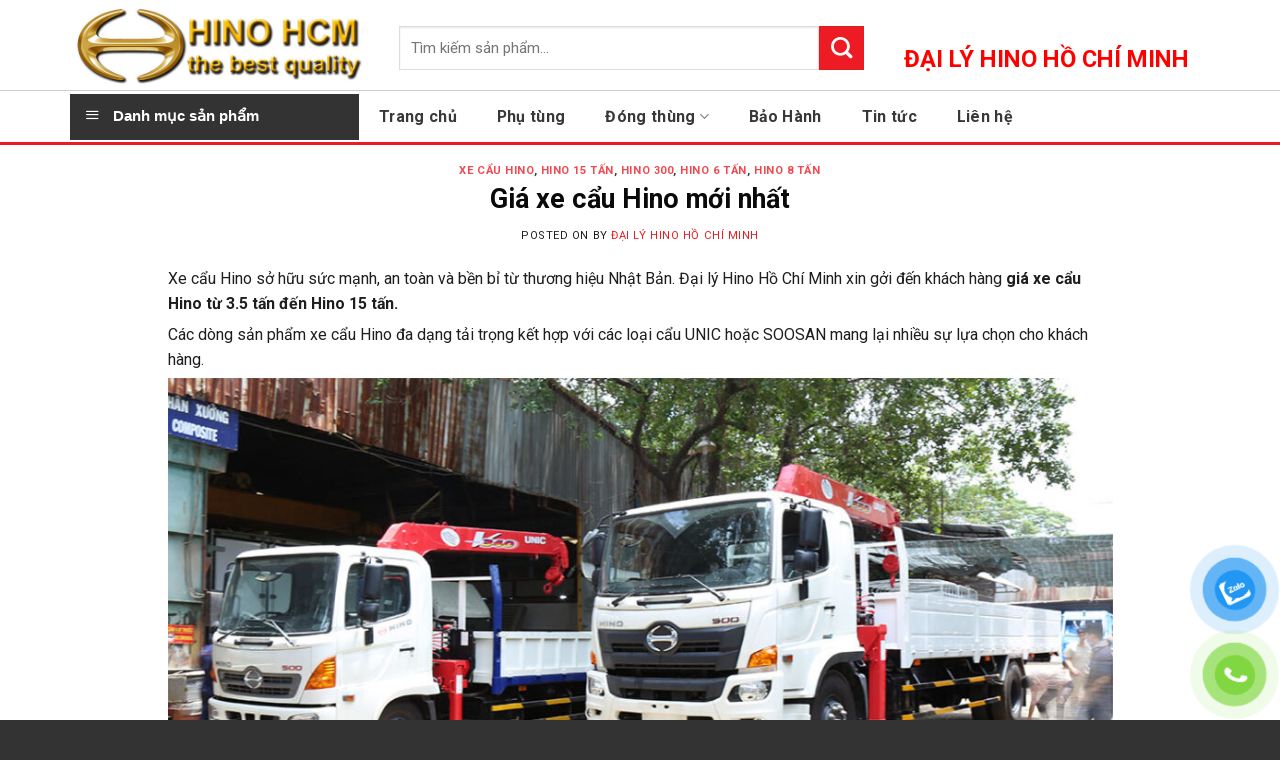

--- FILE ---
content_type: text/html; charset=UTF-8
request_url: https://hinohcm.vn/gia-xe-cau-hino-moi-nhat/
body_size: 32580
content:
<!DOCTYPE html>
<!--[if IE 9 ]> <html lang="vi" prefix="og: https://ogp.me/ns#" class="ie9 loading-site no-js"> <![endif]-->
<!--[if IE 8 ]> <html lang="vi" prefix="og: https://ogp.me/ns#" class="ie8 loading-site no-js"> <![endif]-->
<!--[if (gte IE 9)|!(IE)]><!--><html lang="vi" prefix="og: https://ogp.me/ns#" class="loading-site no-js"> <!--<![endif]-->
<head><script>if(navigator.userAgent.match(/MSIE|Internet Explorer/i)||navigator.userAgent.match(/Trident\/7\..*?rv:11/i)){var href=document.location.href;if(!href.match(/[?&]nowprocket/)){if(href.indexOf("?")==-1){if(href.indexOf("#")==-1){document.location.href=href+"?nowprocket=1"}else{document.location.href=href.replace("#","?nowprocket=1#")}}else{if(href.indexOf("#")==-1){document.location.href=href+"&nowprocket=1"}else{document.location.href=href.replace("#","&nowprocket=1#")}}}}</script><script>class RocketLazyLoadScripts{constructor(e){this.triggerEvents=e,this.eventOptions={passive:!0},this.userEventListener=this.triggerListener.bind(this),this.delayedScripts={normal:[],async:[],defer:[]},this.allJQueries=[]}_addUserInteractionListener(e){this.triggerEvents.forEach((t=>window.addEventListener(t,e.userEventListener,e.eventOptions)))}_removeUserInteractionListener(e){this.triggerEvents.forEach((t=>window.removeEventListener(t,e.userEventListener,e.eventOptions)))}triggerListener(){this._removeUserInteractionListener(this),this._loadEverythingNow()}async _loadEverythingNow(){this._delayEventListeners(),this._delayJQueryReady(this),this._handleDocumentWrite(),this._registerAllDelayedScripts(),this._preloadAllScripts(),await this._loadScriptsFromList(this.delayedScripts.normal),await this._loadScriptsFromList(this.delayedScripts.defer),await this._loadScriptsFromList(this.delayedScripts.async),await this._triggerDOMContentLoaded(),await this._triggerWindowLoad(),window.dispatchEvent(new Event("rocket-allScriptsLoaded"))}_registerAllDelayedScripts(){document.querySelectorAll("script[type=rocketlazyloadscript]").forEach((e=>{e.hasAttribute("src")?e.hasAttribute("async")&&!1!==e.async?this.delayedScripts.async.push(e):e.hasAttribute("defer")&&!1!==e.defer||"module"===e.getAttribute("data-rocket-type")?this.delayedScripts.defer.push(e):this.delayedScripts.normal.push(e):this.delayedScripts.normal.push(e)}))}async _transformScript(e){return await this._requestAnimFrame(),new Promise((t=>{const n=document.createElement("script");let i;[...e.attributes].forEach((e=>{let t=e.nodeName;"type"!==t&&("data-rocket-type"===t&&(t="type",i=e.nodeValue),n.setAttribute(t,e.nodeValue))})),e.hasAttribute("src")&&this._isValidScriptType(i)?(n.addEventListener("load",t),n.addEventListener("error",t)):(n.text=e.text,t()),e.parentNode.replaceChild(n,e)}))}_isValidScriptType(e){return!e||""===e||"string"==typeof e&&["text/javascript","text/x-javascript","text/ecmascript","text/jscript","application/javascript","application/x-javascript","application/ecmascript","application/jscript","module"].includes(e.toLowerCase())}async _loadScriptsFromList(e){const t=e.shift();return t?(await this._transformScript(t),this._loadScriptsFromList(e)):Promise.resolve()}_preloadAllScripts(){var e=document.createDocumentFragment();[...this.delayedScripts.normal,...this.delayedScripts.defer,...this.delayedScripts.async].forEach((t=>{const n=t.getAttribute("src");if(n){const t=document.createElement("link");t.href=n,t.rel="preload",t.as="script",e.appendChild(t)}})),document.head.appendChild(e)}_delayEventListeners(){let e={};function t(t,n){!function(t){function n(n){return e[t].eventsToRewrite.indexOf(n)>=0?"rocket-"+n:n}e[t]||(e[t]={originalFunctions:{add:t.addEventListener,remove:t.removeEventListener},eventsToRewrite:[]},t.addEventListener=function(){arguments[0]=n(arguments[0]),e[t].originalFunctions.add.apply(t,arguments)},t.removeEventListener=function(){arguments[0]=n(arguments[0]),e[t].originalFunctions.remove.apply(t,arguments)})}(t),e[t].eventsToRewrite.push(n)}function n(e,t){const n=e[t];Object.defineProperty(e,t,{get:n||function(){},set:n=>{e["rocket"+t]=n}})}t(document,"DOMContentLoaded"),t(window,"DOMContentLoaded"),t(window,"load"),t(window,"pageshow"),t(document,"readystatechange"),n(document,"onreadystatechange"),n(window,"onload"),n(window,"onpageshow")}_delayJQueryReady(e){let t=window.jQuery;Object.defineProperty(window,"jQuery",{get:()=>t,set(n){if(n&&n.fn&&!e.allJQueries.includes(n)){n.fn.ready=n.fn.init.prototype.ready=function(t){e.domReadyFired?t.bind(document)(n):document.addEventListener("rocket-DOMContentLoaded",(()=>t.bind(document)(n)))};const t=n.fn.on;n.fn.on=n.fn.init.prototype.on=function(){if(this[0]===window){function e(e){return e.split(" ").map((e=>"load"===e||0===e.indexOf("load.")?"rocket-jquery-load":e)).join(" ")}"string"==typeof arguments[0]||arguments[0]instanceof String?arguments[0]=e(arguments[0]):"object"==typeof arguments[0]&&Object.keys(arguments[0]).forEach((t=>{delete Object.assign(arguments[0],{[e(t)]:arguments[0][t]})[t]}))}return t.apply(this,arguments),this},e.allJQueries.push(n)}t=n}})}async _triggerDOMContentLoaded(){this.domReadyFired=!0,await this._requestAnimFrame(),document.dispatchEvent(new Event("rocket-DOMContentLoaded")),await this._requestAnimFrame(),window.dispatchEvent(new Event("rocket-DOMContentLoaded")),await this._requestAnimFrame(),document.dispatchEvent(new Event("rocket-readystatechange")),await this._requestAnimFrame(),document.rocketonreadystatechange&&document.rocketonreadystatechange()}async _triggerWindowLoad(){await this._requestAnimFrame(),window.dispatchEvent(new Event("rocket-load")),await this._requestAnimFrame(),window.rocketonload&&window.rocketonload(),await this._requestAnimFrame(),this.allJQueries.forEach((e=>e(window).trigger("rocket-jquery-load"))),window.dispatchEvent(new Event("rocket-pageshow")),await this._requestAnimFrame(),window.rocketonpageshow&&window.rocketonpageshow()}_handleDocumentWrite(){const e=new Map;document.write=document.writeln=function(t){const n=document.currentScript,i=document.createRange(),r=n.parentElement;let a=e.get(n);void 0===a&&(a=n.nextSibling,e.set(n,a));const o=document.createDocumentFragment();i.setStart(o,0),o.appendChild(i.createContextualFragment(t)),r.insertBefore(o,a)}}async _requestAnimFrame(){return new Promise((e=>requestAnimationFrame(e)))}static run(){const e=new RocketLazyLoadScripts(["keydown","mouseover","touchmove","touchstart","touchend","touchcancel","touchforcechange","wheel"]);e._addUserInteractionListener(e)}}RocketLazyLoadScripts.run();
</script>
	<meta charset="UTF-8" />
	<link rel="profile" href="http://gmpg.org/xfn/11" />
	<link rel="pingback" href="https://hinohcm.vn/xmlrpc.php" />

	<script type="rocketlazyloadscript">(function(html){html.className = html.className.replace(/\bno-js\b/,'js')})(document.documentElement);</script>
<meta name="viewport" content="width=device-width, initial-scale=1, maximum-scale=1" />
<!-- Tối ưu hóa công cụ tìm kiếm bởi Rank Math PRO - https://rankmath.com/ -->
<title>Giá xe cẩu Hino mới nhất - 2026</title><link rel="stylesheet" href="https://hinohcm.vn/wp-content/cache/min/1/c6233b6f8d9998488db5a4226c4e624c.css" media="all" data-minify="1" />
<meta name="description" content="Xe cẩu Hino sở hữu sức mạnh, an toàn và bền bỉ từ thương hiệu Nhật Bản. Đại lý Hino Hồ Chí Minh xin gởi đến khách hàng giá xe cẩu Hino từ 3.5 tấn đến Hino 15"/>
<meta name="robots" content="follow, index, max-snippet:-1, max-video-preview:-1, max-image-preview:large"/>
<link rel="canonical" href="https://hinohcm.vn/gia-xe-cau-hino-moi-nhat/" />
<meta property="og:locale" content="vi_VN" />
<meta property="og:type" content="article" />
<meta property="og:title" content="Giá xe cẩu Hino mới nhất - 2026" />
<meta property="og:description" content="Xe cẩu Hino sở hữu sức mạnh, an toàn và bền bỉ từ thương hiệu Nhật Bản. Đại lý Hino Hồ Chí Minh xin gởi đến khách hàng giá xe cẩu Hino từ 3.5 tấn đến Hino 15" />
<meta property="og:url" content="https://hinohcm.vn/gia-xe-cau-hino-moi-nhat/" />
<meta property="og:site_name" content="Đại Lý Hino Hồ Chí Minh" />
<meta property="article:publisher" content="https://www.facebook.com/hinotphcm/" />
<meta property="article:author" content="https://facebook.com/tri.hinodpt" />
<meta property="article:section" content="XE CẨU HINO" />
<meta property="og:updated_time" content="2022-12-12T17:12:53+07:00" />
<meta property="og:image" content="https://hinohcm.vn/wp-content/uploads/2021/08/xe-cau-hino.jpg" />
<meta property="og:image:secure_url" content="https://hinohcm.vn/wp-content/uploads/2021/08/xe-cau-hino.jpg" />
<meta property="og:image:width" content="1080" />
<meta property="og:image:height" content="720" />
<meta property="og:image:alt" content="Xe cẩu Hino 6 tấn và Hino 8 tấn, gắn cẩu UNIC" />
<meta property="og:image:type" content="image/jpeg" />
<meta property="article:published_time" content="2021-08-19T16:38:52+07:00" />
<meta property="article:modified_time" content="2022-12-12T17:12:53+07:00" />
<meta property="og:video" content="https://www.youtube.com/embed/RQyJnzlA_Js" />
<meta property="video:duration" content="153" />
<meta property="ya:ovs:upload_date" content="2021-06-22" />
<meta property="ya:ovs:allow_embed" content="true" />
<meta name="twitter:card" content="summary_large_image" />
<meta name="twitter:title" content="Giá xe cẩu Hino mới nhất - 2026" />
<meta name="twitter:description" content="Xe cẩu Hino sở hữu sức mạnh, an toàn và bền bỉ từ thương hiệu Nhật Bản. Đại lý Hino Hồ Chí Minh xin gởi đến khách hàng giá xe cẩu Hino từ 3.5 tấn đến Hino 15" />
<meta name="twitter:image" content="https://hinohcm.vn/wp-content/uploads/2021/08/xe-cau-hino.jpg" />
<meta name="twitter:label1" content="Được viết bởi" />
<meta name="twitter:data1" content="Đại Lý Hino Hồ Chí Minh" />
<meta name="twitter:label2" content="Thời gian để đọc" />
<meta name="twitter:data2" content="5 phút" />
<script type="application/ld+json" class="rank-math-schema-pro">{"@context":"https://schema.org","@graph":[{"@type":"Place","@id":"https://hinohcm.vn/#place","geo":{"@type":"GeoCoordinates","latitude":"10.8613586","longitude":"106.6583355"},"hasMap":"https://www.google.com/maps/search/?api=1&amp;query=10.8613586,106.6583355","address":{"@type":"PostalAddress","streetAddress":"1286 Qu\u1ed1c L\u1ed9 1A, Ph\u01b0\u1eddng Th\u1edbi An","addressLocality":"Qu\u1eadn 12","addressRegion":"H\u1ed3 Ch\u00ed Minh","postalCode":"70000","addressCountry":"Vi\u1ec7t Nam"}},{"@type":"Organization","@id":"https://hinohcm.vn/#organization","name":"\u0110\u1ea1i L\u00fd Hino H\u1ed3 Ch\u00ed Minh","url":"https://hinohcm.vn","sameAs":["https://www.facebook.com/hinotphcm/"],"email":"nguyencaotri.ck@gmail.com","address":{"@type":"PostalAddress","streetAddress":"1286 Qu\u1ed1c L\u1ed9 1A, Ph\u01b0\u1eddng Th\u1edbi An","addressLocality":"Qu\u1eadn 12","addressRegion":"H\u1ed3 Ch\u00ed Minh","postalCode":"70000","addressCountry":"Vi\u1ec7t Nam"},"logo":{"@type":"ImageObject","@id":"https://hinohcm.vn/#logo","url":"https://hinohcm.vn/wp-content/uploads/2021/07/cropped-logo-hinohcm.vn_-1.jpg","contentUrl":"https://hinohcm.vn/wp-content/uploads/2021/07/cropped-logo-hinohcm.vn_-1.jpg","caption":"\u0110\u1ea1i L\u00fd Hino H\u1ed3 Ch\u00ed Minh","inLanguage":"vi","width":"512","height":"512"},"contactPoint":[{"@type":"ContactPoint","telephone":"+84902290493","contactType":"sales"}],"location":{"@id":"https://hinohcm.vn/#place"}},{"@type":"WebSite","@id":"https://hinohcm.vn/#website","url":"https://hinohcm.vn","name":"\u0110\u1ea1i L\u00fd Hino H\u1ed3 Ch\u00ed Minh","alternateName":"Hino HCM, Hino H\u1ed3 Ch\u00ed Minh, Hino 3S HCM","publisher":{"@id":"https://hinohcm.vn/#organization"},"inLanguage":"vi"},{"@type":"ImageObject","@id":"https://hinohcm.vn/wp-content/uploads/2021/08/xe-cau-hino.jpg","url":"https://hinohcm.vn/wp-content/uploads/2021/08/xe-cau-hino.jpg","width":"1080","height":"720","caption":"Xe c\u1ea9u Hino 6 t\u1ea5n v\u00e0 Hino 8 t\u1ea5n, g\u1eafn c\u1ea9u UNIC","inLanguage":"vi"},{"@type":"BreadcrumbList","@id":"https://hinohcm.vn/gia-xe-cau-hino-moi-nhat/#breadcrumb","itemListElement":[{"@type":"ListItem","position":"1","item":{"@id":"https://hinohcm.vn","name":"Trang ch\u1ee7"}},{"@type":"ListItem","position":"2","item":{"@id":"https://hinohcm.vn/dong-thung/xe-cau-hino/","name":"XE C\u1ea8U HINO"}},{"@type":"ListItem","position":"3","item":{"@id":"https://hinohcm.vn/gia-xe-cau-hino-moi-nhat/","name":"Gi\u00e1 xe c\u1ea9u Hino m\u1edbi nh\u1ea5t"}}]},{"@type":"WebPage","@id":"https://hinohcm.vn/gia-xe-cau-hino-moi-nhat/#webpage","url":"https://hinohcm.vn/gia-xe-cau-hino-moi-nhat/","name":"Gi\u00e1 xe c\u1ea9u Hino m\u1edbi nh\u1ea5t - 2026","datePublished":"2021-08-19T16:38:52+07:00","dateModified":"2022-12-12T17:12:53+07:00","isPartOf":{"@id":"https://hinohcm.vn/#website"},"primaryImageOfPage":{"@id":"https://hinohcm.vn/wp-content/uploads/2021/08/xe-cau-hino.jpg"},"inLanguage":"vi","breadcrumb":{"@id":"https://hinohcm.vn/gia-xe-cau-hino-moi-nhat/#breadcrumb"}},{"@type":"Person","@id":"https://hinohcm.vn/author/hinohcm/","name":"\u0110\u1ea1i L\u00fd Hino H\u1ed3 Ch\u00ed Minh","url":"https://hinohcm.vn/author/hinohcm/","image":{"@type":"ImageObject","@id":"https://secure.gravatar.com/avatar/95feb07ef0930d1a7dfce7f0214e5e2c?s=96&amp;r=g","url":"https://secure.gravatar.com/avatar/95feb07ef0930d1a7dfce7f0214e5e2c?s=96&amp;r=g","caption":"\u0110\u1ea1i L\u00fd Hino H\u1ed3 Ch\u00ed Minh","inLanguage":"vi"},"sameAs":["https://hinohcm.vn","https://facebook.com/tri.hinodpt"],"worksFor":{"@id":"https://hinohcm.vn/#organization"}},{"headline":"Gi\u00e1 xe c\u1ea9u Hino m\u1edbi nh\u1ea5t - 2026","description":"Xe c\u1ea9u Hino s\u1edf h\u1eefu s\u1ee9c m\u1ea1nh, an to\u00e0n v\u00e0 b\u1ec1n b\u1ec9 t\u1eeb th\u01b0\u01a1ng hi\u1ec7u Nh\u1eadt B\u1ea3n. \u0110\u1ea1i l\u00fd Hino H\u1ed3 Ch\u00ed Minh xin g\u1edfi \u0111\u1ebfn kh\u00e1ch h\u00e0ng gi\u00e1 xe c\u1ea9u Hino t\u1eeb 3.5 t\u1ea5n \u0111\u1ebfn Hino 15","datePublished":"2021-08-19T16:38:52+07:00","dateModified":"2022-12-12T17:12:53+07:00","image":{"@id":"https://hinohcm.vn/wp-content/uploads/2021/08/xe-cau-hino.jpg"},"author":{"@id":"https://hinohcm.vn/author/hinohcm/","name":"\u0110\u1ea1i L\u00fd Hino H\u1ed3 Ch\u00ed Minh"},"@type":"Article","name":"Gi\u00e1 xe c\u1ea9u Hino m\u1edbi nh\u1ea5t - 2026","articleSection":"HINO 15 T\u1ea4N, HINO 300, HINO 6 T\u1ea4N, HINO 8 T\u1ea4N, XE C\u1ea8U HINO","@id":"https://hinohcm.vn/gia-xe-cau-hino-moi-nhat/#schema-5762","isPartOf":{"@id":"https://hinohcm.vn/gia-xe-cau-hino-moi-nhat/#webpage"},"publisher":{"@id":"https://hinohcm.vn/#organization"},"inLanguage":"vi","mainEntityOfPage":{"@id":"https://hinohcm.vn/gia-xe-cau-hino-moi-nhat/#webpage"}},{"@type":"VideoObject","name":"Gi\u1edbi thi\u1ec7u xe t\u1ea3i Hino 300","description":"Hino Series 300 XZU \u0111ang th\u1ed1ng tr\u1ecb ph\u00e2n kh\u00fac xe t\u1ea3i nh\u1eb9 t\u1eeb 1.9 \u0111\u1ebfn 5 t\u1ea5n. C\u00f9ng \u0111i\u1ec3m qua nh\u1eefng \u0111i\u1ec3m n\u1ed7i b\u1eadt c\u1ee7a xe t\u1ea3i Hino XZU th\u1ebf h\u1ec7 Euro 4.- Hino XZU 650 -...","uploadDate":"2021-06-22","thumbnailUrl":"https://hinohcm.vn/wp-content/uploads/2022/12/maxresdefault-6.jpg","embedUrl":"https://www.youtube.com/embed/RQyJnzlA_Js","duration":"PT2M33S","width":"1280","height":"720","isFamilyFriendly":"True","@id":"https://hinohcm.vn/gia-xe-cau-hino-moi-nhat/#schema-5763","isPartOf":{"@id":"https://hinohcm.vn/gia-xe-cau-hino-moi-nhat/#webpage"},"publisher":{"@id":"https://hinohcm.vn/#organization"},"inLanguage":"vi","mainEntityOfPage":{"@id":"https://hinohcm.vn/gia-xe-cau-hino-moi-nhat/#webpage"}}]}</script>
<!-- /Plugin SEO WordPress Rank Math -->

<link rel='dns-prefetch' href='//fonts.googleapis.com' />
<link href='https://fonts.gstatic.com' crossorigin rel='preconnect' />
<link rel="alternate" type="application/rss+xml" title="Dòng thông tin Đại Lý Hino Hồ Chí Minh &raquo;" href="https://hinohcm.vn/feed/" />
<link rel="alternate" type="application/rss+xml" title="Đại Lý Hino Hồ Chí Minh &raquo; Dòng bình luận" href="https://hinohcm.vn/comments/feed/" />
<link rel="alternate" type="application/rss+xml" title="Đại Lý Hino Hồ Chí Minh &raquo; Giá xe cẩu Hino mới nhất Dòng bình luận" href="https://hinohcm.vn/gia-xe-cau-hino-moi-nhat/feed/" />


<style id='wp-emoji-styles-inline-css' type='text/css'>

	img.wp-smiley, img.emoji {
		display: inline !important;
		border: none !important;
		box-shadow: none !important;
		height: 1em !important;
		width: 1em !important;
		margin: 0 0.07em !important;
		vertical-align: -0.1em !important;
		background: none !important;
		padding: 0 !important;
	}
</style>
<style id='wp-block-library-inline-css' type='text/css'>
:root{--wp-admin-theme-color:#007cba;--wp-admin-theme-color--rgb:0,124,186;--wp-admin-theme-color-darker-10:#006ba1;--wp-admin-theme-color-darker-10--rgb:0,107,161;--wp-admin-theme-color-darker-20:#005a87;--wp-admin-theme-color-darker-20--rgb:0,90,135;--wp-admin-border-width-focus:2px;--wp-block-synced-color:#7a00df;--wp-block-synced-color--rgb:122,0,223;--wp-bound-block-color:var(--wp-block-synced-color)}@media (min-resolution:192dpi){:root{--wp-admin-border-width-focus:1.5px}}.wp-element-button{cursor:pointer}:root{--wp--preset--font-size--normal:16px;--wp--preset--font-size--huge:42px}:root .has-very-light-gray-background-color{background-color:#eee}:root .has-very-dark-gray-background-color{background-color:#313131}:root .has-very-light-gray-color{color:#eee}:root .has-very-dark-gray-color{color:#313131}:root .has-vivid-green-cyan-to-vivid-cyan-blue-gradient-background{background:linear-gradient(135deg,#00d084,#0693e3)}:root .has-purple-crush-gradient-background{background:linear-gradient(135deg,#34e2e4,#4721fb 50%,#ab1dfe)}:root .has-hazy-dawn-gradient-background{background:linear-gradient(135deg,#faaca8,#dad0ec)}:root .has-subdued-olive-gradient-background{background:linear-gradient(135deg,#fafae1,#67a671)}:root .has-atomic-cream-gradient-background{background:linear-gradient(135deg,#fdd79a,#004a59)}:root .has-nightshade-gradient-background{background:linear-gradient(135deg,#330968,#31cdcf)}:root .has-midnight-gradient-background{background:linear-gradient(135deg,#020381,#2874fc)}.has-regular-font-size{font-size:1em}.has-larger-font-size{font-size:2.625em}.has-normal-font-size{font-size:var(--wp--preset--font-size--normal)}.has-huge-font-size{font-size:var(--wp--preset--font-size--huge)}.has-text-align-center{text-align:center}.has-text-align-left{text-align:left}.has-text-align-right{text-align:right}#end-resizable-editor-section{display:none}.aligncenter{clear:both}.items-justified-left{justify-content:flex-start}.items-justified-center{justify-content:center}.items-justified-right{justify-content:flex-end}.items-justified-space-between{justify-content:space-between}.screen-reader-text{border:0;clip:rect(1px,1px,1px,1px);clip-path:inset(50%);height:1px;margin:-1px;overflow:hidden;padding:0;position:absolute;width:1px;word-wrap:normal!important}.screen-reader-text:focus{background-color:#ddd;clip:auto!important;clip-path:none;color:#444;display:block;font-size:1em;height:auto;left:5px;line-height:normal;padding:15px 23px 14px;text-decoration:none;top:5px;width:auto;z-index:100000}html :where(.has-border-color){border-style:solid}html :where([style*=border-top-color]){border-top-style:solid}html :where([style*=border-right-color]){border-right-style:solid}html :where([style*=border-bottom-color]){border-bottom-style:solid}html :where([style*=border-left-color]){border-left-style:solid}html :where([style*=border-width]){border-style:solid}html :where([style*=border-top-width]){border-top-style:solid}html :where([style*=border-right-width]){border-right-style:solid}html :where([style*=border-bottom-width]){border-bottom-style:solid}html :where([style*=border-left-width]){border-left-style:solid}html :where(img[class*=wp-image-]){height:auto;max-width:100%}:where(figure){margin:0 0 1em}html :where(.is-position-sticky){--wp-admin--admin-bar--position-offset:var(--wp-admin--admin-bar--height,0px)}@media screen and (max-width:600px){html :where(.is-position-sticky){--wp-admin--admin-bar--position-offset:0px}}
</style>
<style id='classic-theme-styles-inline-css' type='text/css'>
/*! This file is auto-generated */
.wp-block-button__link{color:#fff;background-color:#32373c;border-radius:9999px;box-shadow:none;text-decoration:none;padding:calc(.667em + 2px) calc(1.333em + 2px);font-size:1.125em}.wp-block-file__button{background:#32373c;color:#fff;text-decoration:none}
</style>








<style id='flatsome-main-inline-css' type='text/css'>
@font-face {
				font-family: "fl-icons";
				font-display: block;
				src: url(https://hinohcm.vn/wp-content/themes/flatsome/assets/css/icons/fl-icons.eot?v=3.14.1);
				src:
					url(https://hinohcm.vn/wp-content/themes/flatsome/assets/css/icons/fl-icons.eot#iefix?v=3.14.1) format("embedded-opentype"),
					url(https://hinohcm.vn/wp-content/themes/flatsome/assets/css/icons/fl-icons.woff2?v=3.14.1) format("woff2"),
					url(https://hinohcm.vn/wp-content/themes/flatsome/assets/css/icons/fl-icons.ttf?v=3.14.1) format("truetype"),
					url(https://hinohcm.vn/wp-content/themes/flatsome/assets/css/icons/fl-icons.woff?v=3.14.1) format("woff"),
					url(https://hinohcm.vn/wp-content/themes/flatsome/assets/css/icons/fl-icons.svg?v=3.14.1#fl-icons) format("svg");
			}
</style>

<link rel='stylesheet' id='flatsome-googlefonts-css' href='//fonts.googleapis.com/css?family=Roboto%3Aregular%2C700%2Cregular%2C700%7CDancing+Script%3Aregular%2C400&#038;display=swap&#038;ver=3.9' type='text/css' media='all' />
<style id='rocket-lazyload-inline-css' type='text/css'>
.rll-youtube-player{position:relative;padding-bottom:56.23%;height:0;overflow:hidden;max-width:100%;}.rll-youtube-player iframe{position:absolute;top:0;left:0;width:100%;height:100%;z-index:100;background:0 0}.rll-youtube-player img{bottom:0;display:block;left:0;margin:auto;max-width:100%;width:100%;position:absolute;right:0;top:0;border:none;height:auto;cursor:pointer;-webkit-transition:.4s all;-moz-transition:.4s all;transition:.4s all}.rll-youtube-player img:hover{-webkit-filter:brightness(75%)}.rll-youtube-player .play{height:72px;width:72px;left:50%;top:50%;margin-left:-36px;margin-top:-36px;position:absolute;background:url(https://hinohcm.vn/wp-content/plugins/wp-rocket/assets/img/youtube.png) no-repeat;cursor:pointer}
</style>
<script type="rocketlazyloadscript" data-rocket-type="text/javascript" defer='defer' src="https://hinohcm.vn/wp-includes/js/jquery/jquery.min.js?ver=3.7.1" id="jquery-core-js"></script>
<script type="rocketlazyloadscript" data-rocket-type="text/javascript" defer='defer' src="https://hinohcm.vn/wp-includes/js/jquery/jquery-migrate.min.js?ver=3.4.1" id="jquery-migrate-js"></script>
<link rel="https://api.w.org/" href="https://hinohcm.vn/wp-json/" /><link rel="alternate" title="JSON" type="application/json" href="https://hinohcm.vn/wp-json/wp/v2/posts/1314" /><link rel="EditURI" type="application/rsd+xml" title="RSD" href="https://hinohcm.vn/xmlrpc.php?rsd" />
<meta name="generator" content="WordPress 6.6.4" />
<link rel='shortlink' href='https://hinohcm.vn/?p=1314' />
<script type="application/ld+json">{
    "@context": "https://schema.org/",
    "@type": "CreativeWorkSeries",
    "name": "Giá xe cẩu Hino mới nhất",
    "aggregateRating": {
        "@type": "AggregateRating",
        "ratingValue": "4.8",
        "bestRating": "5",
        "ratingCount": "5"
    }
}</script>        <style>
            #related_posts_thumbnails li {
                border-right: 1px solid#dddddd;
                background-color: #ffffff            }

            #related_posts_thumbnails li:hover {
                background-color: #eeeeee;
            }

            .relpost_content {
                font-size: 12px;
                color: #333333;
            }

            .relpost-block-single {
                background-color: #ffffff;
                border-right: 1px solid#dddddd;
                border-left: 1px solid#dddddd;
                margin-right: -1px;
            }

            .relpost-block-single:hover {
                background-color: #eeeeee;
            }
        </style>

        <style>.bg{opacity: 0; transition: opacity 1s; -webkit-transition: opacity 1s;} .bg-loaded{opacity: 1;}</style><!--[if IE]><link rel="stylesheet" type="text/css" href="https://hinohcm.vn/wp-content/themes/flatsome/assets/css/ie-fallback.css"><script src="//cdnjs.cloudflare.com/ajax/libs/html5shiv/3.6.1/html5shiv.js"></script><script>var head = document.getElementsByTagName('head')[0],style = document.createElement('style');style.type = 'text/css';style.styleSheet.cssText = ':before,:after{content:none !important';head.appendChild(style);setTimeout(function(){head.removeChild(style);}, 0);</script><script src="https://hinohcm.vn/wp-content/themes/flatsome/assets/libs/ie-flexibility.js"></script><![endif]--><!-- Global site tag (gtag.js) - Google Analytics -->
<script type="rocketlazyloadscript" async src="https://www.googletagmanager.com/gtag/js?id=G-2CZVWEYS7X"></script>
<script type="rocketlazyloadscript">
  window.dataLayer = window.dataLayer || [];
  function gtag(){dataLayer.push(arguments);}
  gtag('js', new Date());

  gtag('config', 'G-2CZVWEYS7X');
</script>

<!-- Facebook Pixel Code -->
<script type="rocketlazyloadscript">
  !function(f,b,e,v,n,t,s)
  {if(f.fbq)return;n=f.fbq=function(){n.callMethod?
  n.callMethod.apply(n,arguments):n.queue.push(arguments)};
  if(!f._fbq)f._fbq=n;n.push=n;n.loaded=!0;n.version='2.0';
  n.queue=[];t=b.createElement(e);t.async=!0;
  t.src=v;s=b.getElementsByTagName(e)[0];
  s.parentNode.insertBefore(t,s)}(window, document,'script',
  'https://connect.facebook.net/en_US/fbevents.js');
  fbq('init', '401164244787125');
  fbq('track', 'PageView');
</script>
<noscript><img height="1" width="1" style="display:none"
  src="https://www.facebook.com/tr?id=401164244787125&ev=PageView&noscript=1"
/></noscript>
<!-- End Facebook Pixel Code -->

<meta name="p:domain_verify" content="309e70acb2d9682ae6b980a5184c7da2"/>

<!-- Global site tag (gtag.js) - Google Ads: 864276815 --> <script type="rocketlazyloadscript" async src="https://www.googletagmanager.com/gtag/js?id=AW-864276815"></script> <script type="rocketlazyloadscript"> window.dataLayer = window.dataLayer || []; function gtag(){dataLayer.push(arguments);} gtag('js', new Date()); gtag('config', 'AW-864276815'); </script><link rel="icon" href="https://hinohcm.vn/wp-content/uploads/2021/07/cropped-logo-hinohcm.vn_-1-32x32.jpg" sizes="32x32" />
<link rel="icon" href="https://hinohcm.vn/wp-content/uploads/2021/07/cropped-logo-hinohcm.vn_-1-192x192.jpg" sizes="192x192" />
<link rel="apple-touch-icon" href="https://hinohcm.vn/wp-content/uploads/2021/07/cropped-logo-hinohcm.vn_-1-180x180.jpg" />
<meta name="msapplication-TileImage" content="https://hinohcm.vn/wp-content/uploads/2021/07/cropped-logo-hinohcm.vn_-1-270x270.jpg" />
<style id="custom-css" type="text/css">:root {--primary-color: #ED1C24;}.full-width .ubermenu-nav, .container, .row{max-width: 1170px}.row.row-collapse{max-width: 1140px}.row.row-small{max-width: 1162.5px}.row.row-large{max-width: 1200px}.header-main{height: 90px}#logo img{max-height: 90px}#logo{width:299px;}.header-bottom{min-height: 55px}.header-top{min-height: 30px}.transparent .header-main{height: 90px}.transparent #logo img{max-height: 90px}.has-transparent + .page-title:first-of-type,.has-transparent + #main > .page-title,.has-transparent + #main > div > .page-title,.has-transparent + #main .page-header-wrapper:first-of-type .page-title{padding-top: 140px;}.header.show-on-scroll,.stuck .header-main{height:70px!important}.stuck #logo img{max-height: 70px!important}.header-bottom {background-color: #FFFFFF}.stuck .header-main .nav > li > a{line-height: 50px }.header-bottom-nav > li > a{line-height: 16px }@media (max-width: 549px) {.header-main{height: 70px}#logo img{max-height: 70px}}/* Color */.accordion-title.active, .has-icon-bg .icon .icon-inner,.logo a, .primary.is-underline, .primary.is-link, .badge-outline .badge-inner, .nav-outline > li.active> a,.nav-outline >li.active > a, .cart-icon strong,[data-color='primary'], .is-outline.primary{color: #ED1C24;}/* Color !important */[data-text-color="primary"]{color: #ED1C24!important;}/* Background Color */[data-text-bg="primary"]{background-color: #ED1C24;}/* Background */.scroll-to-bullets a,.featured-title, .label-new.menu-item > a:after, .nav-pagination > li > .current,.nav-pagination > li > span:hover,.nav-pagination > li > a:hover,.has-hover:hover .badge-outline .badge-inner,button[type="submit"], .button.wc-forward:not(.checkout):not(.checkout-button), .button.submit-button, .button.primary:not(.is-outline),.featured-table .title,.is-outline:hover, .has-icon:hover .icon-label,.nav-dropdown-bold .nav-column li > a:hover, .nav-dropdown.nav-dropdown-bold > li > a:hover, .nav-dropdown-bold.dark .nav-column li > a:hover, .nav-dropdown.nav-dropdown-bold.dark > li > a:hover, .is-outline:hover, .tagcloud a:hover,.grid-tools a, input[type='submit']:not(.is-form), .box-badge:hover .box-text, input.button.alt,.nav-box > li > a:hover,.nav-box > li.active > a,.nav-pills > li.active > a ,.current-dropdown .cart-icon strong, .cart-icon:hover strong, .nav-line-bottom > li > a:before, .nav-line-grow > li > a:before, .nav-line > li > a:before,.banner, .header-top, .slider-nav-circle .flickity-prev-next-button:hover svg, .slider-nav-circle .flickity-prev-next-button:hover .arrow, .primary.is-outline:hover, .button.primary:not(.is-outline), input[type='submit'].primary, input[type='submit'].primary, input[type='reset'].button, input[type='button'].primary, .badge-inner{background-color: #ED1C24;}/* Border */.nav-vertical.nav-tabs > li.active > a,.scroll-to-bullets a.active,.nav-pagination > li > .current,.nav-pagination > li > span:hover,.nav-pagination > li > a:hover,.has-hover:hover .badge-outline .badge-inner,.accordion-title.active,.featured-table,.is-outline:hover, .tagcloud a:hover,blockquote, .has-border, .cart-icon strong:after,.cart-icon strong,.blockUI:before, .processing:before,.loading-spin, .slider-nav-circle .flickity-prev-next-button:hover svg, .slider-nav-circle .flickity-prev-next-button:hover .arrow, .primary.is-outline:hover{border-color: #ED1C24}.nav-tabs > li.active > a{border-top-color: #ED1C24}.widget_shopping_cart_content .blockUI.blockOverlay:before { border-left-color: #ED1C24 }.woocommerce-checkout-review-order .blockUI.blockOverlay:before { border-left-color: #ED1C24 }/* Fill */.slider .flickity-prev-next-button:hover svg,.slider .flickity-prev-next-button:hover .arrow{fill: #ED1C24;}/* Background Color */[data-icon-label]:after, .secondary.is-underline:hover,.secondary.is-outline:hover,.icon-label,.button.secondary:not(.is-outline),.button.alt:not(.is-outline), .badge-inner.on-sale, .button.checkout, .single_add_to_cart_button, .current .breadcrumb-step{ background-color:#ED1C24; }[data-text-bg="secondary"]{background-color: #ED1C24;}/* Color */.secondary.is-underline,.secondary.is-link, .secondary.is-outline,.stars a.active, .star-rating:before, .woocommerce-page .star-rating:before,.star-rating span:before, .color-secondary{color: #ED1C24}/* Color !important */[data-text-color="secondary"]{color: #ED1C24!important;}/* Border */.secondary.is-outline:hover{border-color:#ED1C24}body{font-size: 99%;}@media screen and (max-width: 549px){body{font-size: 100%;}}body{font-family:"Roboto", sans-serif}body{font-weight: 0}body{color: #1E1E1E}.nav > li > a {font-family:"Roboto", sans-serif;}.mobile-sidebar-levels-2 .nav > li > ul > li > a {font-family:"Roboto", sans-serif;}.nav > li > a {font-weight: 700;}.mobile-sidebar-levels-2 .nav > li > ul > li > a {font-weight: 700;}h1,h2,h3,h4,h5,h6,.heading-font, .off-canvas-center .nav-sidebar.nav-vertical > li > a{font-family: "Roboto", sans-serif;}h1,h2,h3,h4,h5,h6,.heading-font,.banner h1,.banner h2{font-weight: 700;}h1,h2,h3,h4,h5,h6,.heading-font{color: #0A0A0A;}.nav > li > a, .links > li > a{text-transform: none;}.alt-font{font-family: "Dancing Script", sans-serif;}.alt-font{font-weight: 400!important;}a{color: #ED1C24;}.widget a{color: #111111;}.widget a:hover{color: #ED1C24;}.widget .tagcloud a:hover{border-color: #ED1C24; background-color: #ED1C24;}.absolute-footer, html{background-color: #333333}.page-title-small + main .product-container > .row{padding-top:0;}.label-new.menu-item > a:after{content:"New";}.label-hot.menu-item > a:after{content:"Hot";}.label-sale.menu-item > a:after{content:"Sale";}.label-popular.menu-item > a:after{content:"Popular";}</style>		<style type="text/css" id="wp-custom-css">
			.header-bottom{border-top: 1px solid #ccc;border-bottom: 3px solid #ed1c24;}
input[type='search']{font-size: 15px; height: 44px}
#mega-menu-wrap{background: #333333;height: 46px}
#wide-nav > .flex-row > .flex-left{    max-width: 285px;     min-width: 289px;}
.nav>li>a{padding: 15px 20px; color: #383838}
.nav>li>a:hover{background: red; color: white}
.nav>li{margin: 0}
#wide-nav > .flex-row > .flex-left{margin-right: 0}
.nav>li.active>a{background: red; color: white}
#mega_menu > li > a{    position: relative;
    padding-left: 15px;
    text-transform: uppercase;
    font-size: 17px;
    color: #444444;
    font-weight: bolder;}
#mega_menu ul.sub-menu li a:hover{color: red}
#mega_menu ul.sub-menu li a{font-size: 15px; color: #0217f7; font-weight: bolder;  padding-left:10px; padding-top: 10px; padding-bottom: 10px}
#mega_menu ul.sub-menu > li{list-style: circle; margin-left: 0px}
#mega_menu > li > ul.sub-menu{height: 0px;
    margin: 0px;
    overflow: hidden; min-height:100px }
body.home #mega_menu{border-top: 3px solid red}
.cat1 .tieu-de{padding: 12px 15px;
    color: #fff;
    margin-bottom: 15px;
    BACKGROUND: #444;
    HEIGHT: 40PX;}
.cat1 .tieu-de h1{font-size: 15px;
    font-weight: bold;
    line-height: 20px;
    margin: 0; color: white}
.cat1 .box-text h5{text-transform: none; letter-spacing: 0; font-size:15px}
.danh-muc .tieu-de-san-pham{    border-bottom: 2px solid #ed1c22;
    float: left;
    font-size: 15px;
    line-height: 19px;
    margin: 20px 0;
    position: relative;
    text-transform: uppercase;
    width: 100%;}
.danh-muc .tieu-de-san-pham .tieu-de-trai{    background: #ed1c22;
    color: #fff;
    float: left;
    font-weight: bold;
    padding: 14px;
    position: relative;}
.danh-muc .tieu-de-san-pham .xem-tat-ca{    position: absolute;
    right: 0;
    text-transform: none;
    top: 28px;}
.danh-muc .tieu-de-san-pham .xem-tat-ca a{color: #444;
    font-size: 13px;}
.danh-muc .tieu-de-san-pham .tieu-de-trai a{color: #fff;
    text-decoration: none;}
.danh-muc .tieu-de-san-pham .tieu-de-trai:
    content: "";
    height: 47px;
    position: absolute;
    right: -50px;
    top: 0;
    width: 51px;}
.box-text a:not(.button){    margin-top: 10px;
    margin-bottom: 10px;
    color: #3c3c3c; font-weight: bolder}
span.amount{color: red}
.cat1 .row .col{padding: 0 15px 0px;}
.danh-muc .row .col{padding: 0 9.8px 0px;}
.box-blog-post .is-divider{display:none}
.box-text{    padding-top: 5px;
    padding-bottom: 5px;}
.absolute-footer.dark{border-top: 2px solid red}
.footer-top .title-dang-ky h4{border-left: 2px solid;
    border-right: 2px solid;
    color: #fff;
    font-size: 15px;
    position: relative;
    top: 20px;}
.footer-top .title-form-dang-ky h5{    color: #fff;
    text-align: center;
    text-transform: uppercase; font-weight: normal; font-size: 14px}
.form-flat .ho-ten{width: 40%;margin-right: 20px; float: left}
.form-flat .sdt{width: 40%; margin-right: 20px; float: left}
.form-flat .gui-di{width: 10%; float: left; text-align: left}
.form-flat .clearboth{clear: both}
.footer-center .logo-footer{    background: #272727;
    padding: 10px 0;
    position: relative;
}
.footer-top .row .col{padding: 0 9.8px 0px;}
input{margin-bottom: 0}
.footer-center .logo-footer .text-center::before{    background: #272727 none repeat scroll 0 0;
    border-top: 3px solid #b0241f;
    content: "";
    height: 30px;
    left: 0;
    position: absolute;
    top: -20px;
    width: 100%;}
.footer-center .footer-menu li{list-style: none; float: left;
    padding: 19px;
    text-transform: uppercase;}
.footer-center .footer-menu li a{color: white; font-size: 14px;
    font-weight: bold;}
    border-top: 1px solid #444; background-repeat: no-repeat;
    color: #999999;
    font-size: 12px;
    padding: 15px 20px;
    position: absolute;
    text-align: left;
    top: 113px; width: 291px;
    z-index: 99;}
form{margin-bottom:5px}
.widget-title{border-left: 2px solid #fff;
    color: #fff;
    font-size: 14px;
    font-weight: bold;
    padding: 0 0 0 10px;
    margin: 0 0 15px 0;
    float: left;
    width: 100%;}
.footer-bottom .colum li{color: white; list-style: circle; font-size: 14px; margin-left: 20px}
.footer-bottom .row .col{padding-bottom:10px; padding-top: 26px}
.footer-bottom .row .col a{color: #bfbfbf}
.page-title-inner{    padding-top: 0;    min-height: 40px;
}
.breadcrumbs {
    text-transform: none;
    color: #222;
    font-weight: normal;
    letter-spacing: 0px;
    padding: 0;
    font-size: 13px;
}
.product-short-description{font-size:14px}
.product-main .product-title {font-size:19px}
.is-divider{display:none}
.product-main span.amount{font-size:18px}
.product_list_widget .product-title{font-size:14px}
.product_list_widget span.amount{font-size:14px}
#product-sidebar .danh-muc .tieu-de-san-pham{    border-bottom: 2px solid #ed1c22;
    float: left;
    font-size: 15px;
    line-height: 19px;
    position: relative;
    text-transform: uppercase;
    width: 100%; margin: 0}
#product-sidebar .danh-muc .tieu-de-san-pham .tieu-de-trai{    background: #ed1c22;
    color: #fff;
    float: left;
    font-weight: bold;
    padding: 14px;
    position: relative;}
#product-sidebar .danh-muc .tieu-de-san-pham .tieu-de-trai a{color: #fff;
    text-decoration: none;}
#product-sidebar .danh-muc .tieu-de-san-pham .tieu-de-trai:
    content: "";
    height: 47px;
    position: absolute;
    right: -50px;
    top: 0;
    width: 51px;}
.widget{margin-bottom:0}
.widget a{font-size:14px}
h3.widget-title{display:none}
.badge.post-date{top:0}
.page-wrapper{padding-top: 20px; padding-bottom: 20px}
.article-inner .entry-image img{display:none}
footer.entry-meta{display:none}
#nav-below{display:none}
.article-inner .badge.post-date {display:none}
.entry-content{padding-top: 0; padding-bottom:0}
.category-page-row{padding-top:0}
p {margin-bottom: 6px}
#newpost {background-color: red;
width: 100%;
height:40px;
text-align: left;
color: white;
font-weight: bold;
font-size: 16px;
padding: 10px 0px 0px 10px;
}
	


	


		</style>
		<noscript><style id="rocket-lazyload-nojs-css">.rll-youtube-player, [data-lazy-src]{display:none !important;}</style></noscript></head>

<body class="post-template-default single single-post postid-1314 single-format-standard ot-vertical-menu ot-submenu-top ot-menu-show-home lightbox nav-dropdown-has-arrow nav-dropdown-has-shadow nav-dropdown-has-border">


<a class="skip-link screen-reader-text" href="#main">Skip to content</a>

<div id="wrapper">

	
	<header id="header" class="header ">
		<div class="header-wrapper">
			<div id="masthead" class="header-main hide-for-sticky">
      <div class="header-inner flex-row container logo-left medium-logo-center" role="navigation">

          <!-- Logo -->
          <div id="logo" class="flex-col logo">
            <!-- Header logo -->
<a href="https://hinohcm.vn/" title="Đại Lý Hino Hồ Chí Minh - Đại Lý Hino Hồ Chí Minh" rel="home">
    <img width="299" height="90" src="data:image/svg+xml,%3Csvg%20xmlns='http://www.w3.org/2000/svg'%20viewBox='0%200%20299%2090'%3E%3C/svg%3E" class="header_logo header-logo" alt="Đại Lý Hino Hồ Chí Minh" data-lazy-src="https://hinohcm.vn/wp-content/uploads/2022/04/logo-website-hinohcm.jpg"/><noscript><img width="299" height="90" src="https://hinohcm.vn/wp-content/uploads/2022/04/logo-website-hinohcm.jpg" class="header_logo header-logo" alt="Đại Lý Hino Hồ Chí Minh"/></noscript><img  width="299" height="90" src="data:image/svg+xml,%3Csvg%20xmlns='http://www.w3.org/2000/svg'%20viewBox='0%200%20299%2090'%3E%3C/svg%3E" class="header-logo-dark" alt="Đại Lý Hino Hồ Chí Minh" data-lazy-src="https://hinohcm.vn/wp-content/uploads/2022/04/logo-website-hinohcm.jpg"/><noscript><img  width="299" height="90" src="https://hinohcm.vn/wp-content/uploads/2022/04/logo-website-hinohcm.jpg" class="header-logo-dark" alt="Đại Lý Hino Hồ Chí Minh"/></noscript></a>
          </div>

          <!-- Mobile Left Elements -->
          <div class="flex-col show-for-medium flex-left">
            <ul class="mobile-nav nav nav-left ">
              <li class="nav-icon has-icon">
  		<a href="#" data-open="#main-menu" data-pos="left" data-bg="main-menu-overlay" data-color="" class="is-small" aria-label="Menu" aria-controls="main-menu" aria-expanded="false">
		
		  <i class="icon-menu" ></i>
		  		</a>
	</li>            </ul>
          </div>

          <!-- Left Elements -->
          <div class="flex-col hide-for-medium flex-left
            flex-grow">
            <ul class="header-nav header-nav-main nav nav-left  nav-uppercase" >
              <li class="header-block"><div class="header-block-block-1"><div class="row row-small"  id="row-103417151">


	<div id="col-1054909211" class="col medium-7 small-12 large-7"  >
				<div class="col-inner text-left"  >
			
			

	<div id="gap-447022507" class="gap-element clearfix" style="display:block; height:auto;">
		
<style>
#gap-447022507 {
  padding-top: 26px;
}
</style>
	</div>
	

<div class="searchform-wrapper ux-search-box relative is-large"><form method="get" class="searchform" action="https://hinohcm.vn/" role="search">
		<div class="flex-row relative">
			<div class="flex-col flex-grow">
	   	   <input type="search" class="search-field mb-0" name="s" value="" id="s" placeholder="Tìm kiếm sản phẩm..." />
			</div>
			<div class="flex-col">
				<button type="submit" class="ux-search-submit submit-button secondary button icon mb-0" aria-label="Submit">
					<i class="icon-search" ></i>				</button>
			</div>
		</div>
    <div class="live-search-results text-left z-top"></div>
</form>
</div>


		</div>
					</div>

	

	<div id="col-1929812338" class="col medium-5 small-12 large-5"  >
				<div class="col-inner text-center"  >
			
			

	<div id="gap-1507934888" class="gap-element clearfix" style="display:block; height:auto;">
		
<style>
#gap-1507934888 {
  padding-top: 15px;
}
</style>
	</div>
	

<p> </p>
<p><span style="color: #ff0000;"><strong><span style="font-size: 150%;">ĐẠI LÝ HINO HỒ CHÍ MINH</span></strong></span></p>

		</div>
					</div>

	

</div></div></li>            </ul>
          </div>

          <!-- Right Elements -->
          <div class="flex-col hide-for-medium flex-right">
            <ul class="header-nav header-nav-main nav nav-right  nav-uppercase">
                          </ul>
          </div>

          <!-- Mobile Right Elements -->
          <div class="flex-col show-for-medium flex-right">
            <ul class="mobile-nav nav nav-right ">
                          </ul>
          </div>

      </div>
     
      </div><div id="wide-nav" class="header-bottom wide-nav hide-for-sticky flex-has-center hide-for-medium">
    <div class="flex-row container">

                        <div class="flex-col hide-for-medium flex-left">
                <ul class="nav header-nav header-bottom-nav nav-left  nav-box nav-size-large nav-spacing-large nav-uppercase">
                                <div id="mega-menu-wrap"
                 class="ot-vm-hover">
                <div id="mega-menu-title">
                    <i class="icon-menu"></i> Danh mục sản phẩm                </div>
				<ul id="mega_menu" class="sf-menu sf-vertical"><li id="menu-item-768" class="menu-item menu-item-type-taxonomy menu-item-object-category current-post-ancestor current-menu-parent current-post-parent menu-item-768"><a href="https://hinohcm.vn/hino-300/">HINO 300</a></li>
<li id="menu-item-803" class="menu-item menu-item-type-taxonomy menu-item-object-category menu-item-803"><a href="https://hinohcm.vn/dau-keo-hino-700/">HINO 700</a></li>
<li id="menu-item-769" class="menu-item menu-item-type-taxonomy menu-item-object-category current-post-ancestor current-menu-parent current-post-parent menu-item-769"><a href="https://hinohcm.vn/hino-6-tan/">HINO 6 TẤN</a></li>
<li id="menu-item-770" class="menu-item menu-item-type-taxonomy menu-item-object-category current-post-ancestor current-menu-parent current-post-parent menu-item-770"><a href="https://hinohcm.vn/hino-8-tan/">HINO 8 TẤN</a></li>
<li id="menu-item-771" class="menu-item menu-item-type-taxonomy menu-item-object-category current-post-ancestor current-menu-parent current-post-parent menu-item-771"><a href="https://hinohcm.vn/hino-15-tan/">HINO 15 TẤN</a></li>
</ul>            </div>
			                </ul>
            </div>
            
                        <div class="flex-col hide-for-medium flex-center">
                <ul class="nav header-nav header-bottom-nav nav-center  nav-box nav-size-large nav-spacing-large nav-uppercase">
                    <li id="menu-item-62" class="menu-item menu-item-type-post_type menu-item-object-page menu-item-home menu-item-62 menu-item-design-default"><a href="https://hinohcm.vn/" class="nav-top-link">Trang chủ</a></li>
<li id="menu-item-793" class="menu-item menu-item-type-post_type menu-item-object-page menu-item-793 menu-item-design-default"><a href="https://hinohcm.vn/phu-tung-hino-chinh-hang/" class="nav-top-link">Phụ tùng</a></li>
<li id="menu-item-1218" class="menu-item menu-item-type-taxonomy menu-item-object-category current-post-ancestor menu-item-has-children menu-item-1218 menu-item-design-default has-dropdown"><a href="https://hinohcm.vn/dong-thung/" class="nav-top-link">Đóng thùng<i class="icon-angle-down" ></i></a>
<ul class="sub-menu nav-dropdown nav-dropdown-default">
	<li id="menu-item-1223" class="menu-item menu-item-type-taxonomy menu-item-object-category menu-item-1223"><a href="https://hinohcm.vn/dong-thung/hino-thung-mui-bat/">HINO THÙNG MUI BẠT</a></li>
	<li id="menu-item-1221" class="menu-item menu-item-type-taxonomy menu-item-object-category menu-item-1221"><a href="https://hinohcm.vn/dong-thung/hino-thung-kin/">HINO THÙNG KÍN</a></li>
	<li id="menu-item-1222" class="menu-item menu-item-type-taxonomy menu-item-object-category menu-item-1222"><a href="https://hinohcm.vn/dong-thung/hino-thung-lung/">HINO THÙNG LỬNG</a></li>
	<li id="menu-item-1220" class="menu-item menu-item-type-taxonomy menu-item-object-category menu-item-1220"><a href="https://hinohcm.vn/dong-thung/thung-bao-on/">HINO THÙNG BẢO ÔN</a></li>
	<li id="menu-item-1225" class="menu-item menu-item-type-taxonomy menu-item-object-category menu-item-1225"><a href="https://hinohcm.vn/dong-thung/xe-dong-lanh-hino/">XE ĐÔNG LẠNH HINO</a></li>
	<li id="menu-item-1224" class="menu-item menu-item-type-taxonomy menu-item-object-category menu-item-1224"><a href="https://hinohcm.vn/dong-thung/xe-ben-hino/">XE BEN HINO</a></li>
	<li id="menu-item-1226" class="menu-item menu-item-type-taxonomy menu-item-object-category current-post-ancestor current-menu-parent current-post-parent menu-item-1226 active"><a href="https://hinohcm.vn/dong-thung/xe-cau-hino/">XE CẨU HINO</a></li>
	<li id="menu-item-1219" class="menu-item menu-item-type-taxonomy menu-item-object-category menu-item-1219"><a href="https://hinohcm.vn/dong-thung/thung-chuyen-dung-khac/">HINO CHUYÊN DÙNG KHÁC</a></li>
</ul>
</li>
<li id="menu-item-792" class="menu-item menu-item-type-post_type menu-item-object-page menu-item-792 menu-item-design-default"><a href="https://hinohcm.vn/bao-hanh/" class="nav-top-link">Bảo Hành</a></li>
<li id="menu-item-1065" class="menu-item menu-item-type-taxonomy menu-item-object-category menu-item-1065 menu-item-design-default"><a href="https://hinohcm.vn/tin-tuc/" class="nav-top-link">Tin tức</a></li>
<li id="menu-item-1060" class="menu-item menu-item-type-post_type menu-item-object-page menu-item-privacy-policy menu-item-1060 menu-item-design-default"><a href="https://hinohcm.vn/lien-he/" class="nav-top-link">Liên hệ</a></li>
                </ul>
            </div>
            
                        <div class="flex-col hide-for-medium flex-right flex-grow">
              <ul class="nav header-nav header-bottom-nav nav-right  nav-box nav-size-large nav-spacing-large nav-uppercase">
                                 </ul>
            </div>
            
            
    </div>
</div>

<div class="header-bg-container fill"><div class="header-bg-image fill"></div><div class="header-bg-color fill"></div></div>		</div>
	</header>

	
	<main id="main" class="">

<div id="content" class="blog-wrapper blog-single page-wrapper">
	
<div class="row align-center">
	<div class="large-10 col">
	
	


<article id="post-1314" class="post-1314 post type-post status-publish format-standard has-post-thumbnail hentry category-xe-cau-hino category-hino-15-tan category-hino-300 category-hino-6-tan category-hino-8-tan">
	<div class="article-inner ">
		<header class="entry-header">
	<div class="entry-header-text entry-header-text-top text-center">
		<h6 class="entry-category is-xsmall">
	<a href="https://hinohcm.vn/dong-thung/xe-cau-hino/" rel="category tag">XE CẨU HINO</a>, <a href="https://hinohcm.vn/hino-15-tan/" rel="category tag">HINO 15 TẤN</a>, <a href="https://hinohcm.vn/hino-300/" rel="category tag">HINO 300</a>, <a href="https://hinohcm.vn/hino-6-tan/" rel="category tag">HINO 6 TẤN</a>, <a href="https://hinohcm.vn/hino-8-tan/" rel="category tag">HINO 8 TẤN</a></h6>

<h1 class="entry-title">Giá xe cẩu Hino mới nhất</h1>
<div class="entry-divider is-divider small"></div>

	<div class="entry-meta uppercase is-xsmall">
		<span class="posted-on">Posted on <a href="https://hinohcm.vn/gia-xe-cau-hino-moi-nhat/" rel="bookmark"><time class="entry-date published" datetime=""></time><time class="updated" datetime=""></time></a></span><span class="byline"> by <span class="meta-author vcard"><a class="url fn n" href="https://hinohcm.vn/author/hinohcm/">Đại Lý Hino Hồ Chí Minh</a></span></span>	</div>
	</div>
						<div class="entry-image relative">
				<a href="https://hinohcm.vn/gia-xe-cau-hino-moi-nhat/">
    <img width="1020" height="680" src="data:image/svg+xml,%3Csvg%20xmlns='http://www.w3.org/2000/svg'%20viewBox='0%200%201020%20680'%3E%3C/svg%3E" class="attachment-large size-large wp-post-image" alt="Xe cẩu Hino 6 tấn và Hino 8 tấn, gắn cẩu UNIC" decoding="async" fetchpriority="high" data-lazy-srcset="https://hinohcm.vn/wp-content/uploads/2021/08/xe-cau-hino-1024x683.jpg 1024w, https://hinohcm.vn/wp-content/uploads/2021/08/xe-cau-hino-300x200.jpg 300w, https://hinohcm.vn/wp-content/uploads/2021/08/xe-cau-hino-768x512.jpg 768w, https://hinohcm.vn/wp-content/uploads/2021/08/xe-cau-hino.jpg 1080w" data-lazy-sizes="(max-width: 1020px) 100vw, 1020px" title="Giá xe cẩu Hino mới nhất" data-lazy-src="https://hinohcm.vn/wp-content/uploads/2021/08/xe-cau-hino-1024x683.jpg"><noscript><img width="1020" height="680" src="https://hinohcm.vn/wp-content/uploads/2021/08/xe-cau-hino-1024x683.jpg" class="attachment-large size-large wp-post-image" alt="Xe cẩu Hino 6 tấn và Hino 8 tấn, gắn cẩu UNIC" decoding="async" fetchpriority="high" srcset="https://hinohcm.vn/wp-content/uploads/2021/08/xe-cau-hino-1024x683.jpg 1024w, https://hinohcm.vn/wp-content/uploads/2021/08/xe-cau-hino-300x200.jpg 300w, https://hinohcm.vn/wp-content/uploads/2021/08/xe-cau-hino-768x512.jpg 768w, https://hinohcm.vn/wp-content/uploads/2021/08/xe-cau-hino.jpg 1080w" sizes="(max-width: 1020px) 100vw, 1020px" title="Giá xe cẩu Hino mới nhất"></noscript></a>
							</div>
			</header>
		<div class="entry-content single-page">

	
<p>Xe cẩu Hino sở hữu sức mạnh, an toàn và bền bỉ từ thương hiệu Nhật Bản. Đại lý Hino Hồ Chí Minh xin gởi đến khách hàng <strong>giá xe cẩu Hino từ 3.5 tấn đến Hino 15 tấn.</strong></p>



<p>Các dòng sản phẩm xe cẩu Hino đa dạng tải trọng kết hợp với các loại cẩu UNIC hoặc SOOSAN mang lại nhiều sự lựa chọn cho khách hàng.</p>



<figure class="wp-block-image size-large"><img decoding="async" width="1024" height="683" src="data:image/svg+xml,%3Csvg%20xmlns='http://www.w3.org/2000/svg'%20viewBox='0%200%201024%20683'%3E%3C/svg%3E" alt="Giá Xe cẩu Hino 6 tấn và Hino 8 tấn, gắn cẩu UNIC" class="wp-image-1315" title="Giá xe cẩu Hino mới nhất" data-lazy-srcset="https://hinohcm.vn/wp-content/uploads/2021/08/xe-cau-hino-1024x683.jpg 1024w, https://hinohcm.vn/wp-content/uploads/2021/08/xe-cau-hino-300x200.jpg 300w, https://hinohcm.vn/wp-content/uploads/2021/08/xe-cau-hino-768x512.jpg 768w, https://hinohcm.vn/wp-content/uploads/2021/08/xe-cau-hino.jpg 1080w" data-lazy-sizes="(max-width: 1024px) 100vw, 1024px" data-lazy-src="https://hinohcm.vn/wp-content/uploads/2021/08/xe-cau-hino-1024x683.jpg" /><noscript><img decoding="async" width="1024" height="683" src="https://hinohcm.vn/wp-content/uploads/2021/08/xe-cau-hino-1024x683.jpg" alt="Giá Xe cẩu Hino 6 tấn và Hino 8 tấn, gắn cẩu UNIC" class="wp-image-1315" title="Giá xe cẩu Hino mới nhất" srcset="https://hinohcm.vn/wp-content/uploads/2021/08/xe-cau-hino-1024x683.jpg 1024w, https://hinohcm.vn/wp-content/uploads/2021/08/xe-cau-hino-300x200.jpg 300w, https://hinohcm.vn/wp-content/uploads/2021/08/xe-cau-hino-768x512.jpg 768w, https://hinohcm.vn/wp-content/uploads/2021/08/xe-cau-hino.jpg 1080w" sizes="(max-width: 1024px) 100vw, 1024px" /></noscript><figcaption><em>Hình ảnh: 2 anh em xe cẩu Hino 6 tấn và 8 tấn</em></figcaption></figure>



<p>Bảng báo giá xe cẩu Hino (ngắn gọn)</p>



<figure class="wp-block-table is-style-stripes"><table><tbody><tr><td><strong>Loại xe cẩu Hino</strong></td><td><strong>Giá lăn bánh</strong></td></tr><tr><td>Giá xe cẩu Hino 3.5 tấn</td><td>1,210,000,000 vnd</td></tr><tr><td>Giá xe cẩu Hino 5 tấn</td><td>1,270,000,000 vnd</td></tr><tr><td>Giá xe cẩu Hino 6 tấn</td><td>1,430,000,000 vnd</td></tr><tr><td>Giá xe cẩu Hino 8 tấn</td><td>2,150,000,000 vnd</td></tr><tr><td>Giá xe cẩu Hino 15 tấn (FL)</td><td>2,350,000,000 vnd</td></tr><tr><td>Giá xe cẩu <a href="https://hinohcm.vn/hino-15-tan/" target="_blank" rel="noreferrer noopener">Hino 15 tấn (FM)</a></td><td>2,830,000,000 vnd</td></tr></tbody></table></figure>



<p>Đại lý Hino Hồ Chí Minh sẽ cập nhật bảng báo giá xe cẩu Hino này hằng tháng, tuy nhiên cũng không thể tránh khỏi thiếu sót, quý khách hàng vui lòng xác nhận lại giá chính từ BP kinh doanh trước khi tiến hành đặt hàng. Xin cảm ơn.</p>



<figure class="wp-block-image size-large"><img decoding="async" width="1024" height="393" src="data:image/svg+xml,%3Csvg%20xmlns='http://www.w3.org/2000/svg'%20viewBox='0%200%201024%20393'%3E%3C/svg%3E" alt="Giá Xe cẩu Hino 15 tấn gắn cẩu Soosan, Model Hino FM8JW7A" class="wp-image-1316" title="Giá xe cẩu Hino mới nhất" data-lazy-srcset="https://hinohcm.vn/wp-content/uploads/2021/08/xe-cau-hino-2-1024x393.jpg 1024w, https://hinohcm.vn/wp-content/uploads/2021/08/xe-cau-hino-2-300x115.jpg 300w, https://hinohcm.vn/wp-content/uploads/2021/08/xe-cau-hino-2-768x294.jpg 768w, https://hinohcm.vn/wp-content/uploads/2021/08/xe-cau-hino-2.jpg 1080w" data-lazy-sizes="(max-width: 1024px) 100vw, 1024px" data-lazy-src="https://hinohcm.vn/wp-content/uploads/2021/08/xe-cau-hino-2-1024x393.jpg" /><noscript><img decoding="async" width="1024" height="393" src="https://hinohcm.vn/wp-content/uploads/2021/08/xe-cau-hino-2-1024x393.jpg" alt="Giá Xe cẩu Hino 15 tấn gắn cẩu Soosan, Model Hino FM8JW7A" class="wp-image-1316" title="Giá xe cẩu Hino mới nhất" srcset="https://hinohcm.vn/wp-content/uploads/2021/08/xe-cau-hino-2-1024x393.jpg 1024w, https://hinohcm.vn/wp-content/uploads/2021/08/xe-cau-hino-2-300x115.jpg 300w, https://hinohcm.vn/wp-content/uploads/2021/08/xe-cau-hino-2-768x294.jpg 768w, https://hinohcm.vn/wp-content/uploads/2021/08/xe-cau-hino-2.jpg 1080w" sizes="(max-width: 1024px) 100vw, 1024px" /></noscript></figure>



<div id="toc_container" class="toc_light_blue no_bullets"><p class="toc_title">Nội dung ch&iacute;nh</p><ul class="toc_list"><li><a href="#Gia_xe_cau_Hino_35_tan"><span class="toc_number toc_depth_1">1</span> Giá xe cẩu Hino 3.5 tấn</a></li><li><a href="#Gia_xe_cau_Hino_5_tan"><span class="toc_number toc_depth_1">2</span> Giá xe cẩu Hino 5 tấn</a></li><li><a href="#Gia_xe_cau_Hino_6_tan"><span class="toc_number toc_depth_1">3</span> Giá xe cẩu Hino 6 tấn</a></li><li><a href="#Gia_xe_cau_Hino_8_tan"><span class="toc_number toc_depth_1">4</span> Giá xe cẩu Hino 8 tấn</a></li><li><a href="#Gia_xe_cau_Hino_15_tan_8211_Hino_FL"><span class="toc_number toc_depth_1">5</span> Giá xe cẩu Hino 15 tấn &#8211; Hino FL</a></li><li><a href="#Gia_xe_cau_Hino_15_tan_8211_Hino_FM_2_cau_that"><span class="toc_number toc_depth_1">6</span> Giá xe cẩu Hino 15 tấn &#8211; Hino FM 2 cầu thật</a></li></ul></div>
<h2 class="wp-block-heading"><span id="Gia_xe_cau_Hino_35_tan">Giá xe cẩu Hino 3.5 tấn</span></h2>



<figure class="wp-block-embed is-type-video is-provider-youtube wp-block-embed-youtube wp-embed-aspect-16-9 wp-has-aspect-ratio"><div class="wp-block-embed__wrapper">
<div class="rll-youtube-player" data-src="https://www.youtube.com/embed/RQyJnzlA_Js" data-id="RQyJnzlA_Js" data-query="feature=oembed"></div><noscript><iframe title="Giới thiệu xe tải Hino 300" width="1020" height="574" src="https://www.youtube.com/embed/RQyJnzlA_Js?feature=oembed" frameborder="0" allow="accelerometer; autoplay; clipboard-write; encrypted-media; gyroscope; picture-in-picture" allowfullscreen></iframe></noscript>
</div><figcaption><em>Giới thiệu dòng xe tải Hino 300: bao gồm xe Hino 1.9 tấn, 2.5 tấn, 3.5 tấn và 5 tấn</em></figcaption></figure>



<figure class="wp-block-table is-style-stripes"><table><tbody><tr><td><strong>Loại xe</strong></td><td><strong>Xe cẩu Hino 3.5 tấn</strong> <strong>&#8211; Cẩu</strong> <strong>UNIC344K</strong></td></tr><tr><td>Thông số xe nền</td><td><strong>XZU720</strong></td></tr><tr><td>Tổng tải trọng</td><td>7,500 kg</td></tr><tr><td>Tải trọng cho phép</td><td><strong>3,100 kg</strong></td></tr><tr><td>Động cơ</td><td>N04C-VC</td></tr><tr><td>Dung tích xi-lanh</td><td>4,009 cc</td></tr><tr><td>Công suất</td><td>150 Ps</td></tr><tr><td>Momen xoắn</td><td>420 N.m</td></tr><tr><td>Hộp số</td><td>6 số tiến, 1 số lùi</td></tr><tr><td><strong>THÔNG SỐ THÙNG</strong></td><td></td></tr><tr><td>Kích thước</td><td>4,500 x 2,050 x 520 mm</td></tr><tr><td>Đà dọc, đà ngang</td><td>U120/ U80</td></tr><tr><td>Khung xương</td><td>thép hộp 40</td></tr><tr><td>Sàn thùng</td><td>lá me 3 ly</td></tr><tr><td>Cặp chasis</td><td>V 6mm</td></tr><tr><td><strong>THÔNG SỐ CẨU</strong></td><td><strong>UNIC344K</strong></td></tr><tr><td>Xuất xứ</td><td>Nhật/ Thái Lan</td></tr><tr><td>Số khúc</td><td>4 khúc</td></tr><tr><td>Sức nâng lớn nhất</td><td>3,030 kg/ 2.6 m</td></tr><tr><td>Sức nâng nhỏ nhất</td><td>480 kg/ 9.8 m</td></tr><tr><td>Chân sau</td><td>option</td></tr><tr><td><strong>BÁO GIÁ CHI TIẾT</strong></td><td></td></tr><tr><td>Giá xe nền</td><td>  &nbsp;654,000,000 vnd</td></tr><tr><td>Giá thùng</td><td>    &nbsp;94,000,000&nbsp;vnd</td></tr><tr><td>Giá cẩu</td><td>&nbsp;  435,000,000 vnd</td></tr><tr><td>Phí giấy tờ</td><td>&nbsp;    36,700,000&nbsp;vnd</td></tr><tr><td>Giá lăn bánh</td><td>&nbsp;<strong>1,219,700,000&nbsp;vnd</strong></td></tr></tbody></table></figure>



<h2 class="wp-block-heading"><span id="Gia_xe_cau_Hino_5_tan">Giá xe cẩu Hino 5 tấn</span></h2>



<figure class="wp-block-image size-large"><img decoding="async" width="1024" height="683" src="data:image/svg+xml,%3Csvg%20xmlns='http://www.w3.org/2000/svg'%20viewBox='0%200%201024%20683'%3E%3C/svg%3E" alt="Giá Xe cẩu Hino 5 tấn, dòng Hino 300, xe Hino gắn cẩu UNIC" class="wp-image-1317" title="Giá xe cẩu Hino mới nhất" data-lazy-srcset="https://hinohcm.vn/wp-content/uploads/2021/08/xe-cau-hino-5-tan-hino-xzu730-1024x683.jpg 1024w, https://hinohcm.vn/wp-content/uploads/2021/08/xe-cau-hino-5-tan-hino-xzu730-300x200.jpg 300w, https://hinohcm.vn/wp-content/uploads/2021/08/xe-cau-hino-5-tan-hino-xzu730-768x512.jpg 768w, https://hinohcm.vn/wp-content/uploads/2021/08/xe-cau-hino-5-tan-hino-xzu730.jpg 1080w" data-lazy-sizes="(max-width: 1024px) 100vw, 1024px" data-lazy-src="https://hinohcm.vn/wp-content/uploads/2021/08/xe-cau-hino-5-tan-hino-xzu730-1024x683.jpg" /><noscript><img decoding="async" width="1024" height="683" src="https://hinohcm.vn/wp-content/uploads/2021/08/xe-cau-hino-5-tan-hino-xzu730-1024x683.jpg" alt="Giá Xe cẩu Hino 5 tấn, dòng Hino 300, xe Hino gắn cẩu UNIC" class="wp-image-1317" title="Giá xe cẩu Hino mới nhất" srcset="https://hinohcm.vn/wp-content/uploads/2021/08/xe-cau-hino-5-tan-hino-xzu730-1024x683.jpg 1024w, https://hinohcm.vn/wp-content/uploads/2021/08/xe-cau-hino-5-tan-hino-xzu730-300x200.jpg 300w, https://hinohcm.vn/wp-content/uploads/2021/08/xe-cau-hino-5-tan-hino-xzu730-768x512.jpg 768w, https://hinohcm.vn/wp-content/uploads/2021/08/xe-cau-hino-5-tan-hino-xzu730.jpg 1080w" sizes="(max-width: 1024px) 100vw, 1024px" /></noscript></figure>



<figure class="wp-block-table is-style-stripes"><table><tbody><tr><td><strong>LOẠI XE CẨU HINO</strong></td><td><strong>Xe cẩu Hino 5 tấn</strong> &#8211; <strong>Cẩu UNIC344K</strong></td></tr><tr><td><strong>THÔNG SỐ XE</strong></td><td>XZU730</td></tr><tr><td>Tổng tải trọng</td><td>8,500 kg</td></tr><tr><td>Tải trọng cho phép</td><td>4,805 kg</td></tr><tr><td>Động cơ</td><td>N04C-VC</td></tr><tr><td>Dung tích xi-lanh</td><td>4,009 cc</td></tr><tr><td>Công suất</td><td>150 Ps</td></tr><tr><td>Momen xoắn</td><td>420 N.m</td></tr><tr><td>Hộp số</td><td>6 số tiến, 1 số lùi</td></tr><tr><td><strong>THÔNG SỐ THÙNG</strong></td><td></td></tr><tr><td>Kích thước</td><td>4,900 x 2,050 x 520 mm</td></tr><tr><td>Đà dọc, đà ngang</td><td>U120/ U80</td></tr><tr><td>Khung xương</td><td>thép hộp 40</td></tr><tr><td>Sàn thùng</td><td>lá me 3 ly</td></tr><tr><td>Cặp chasis</td><td>V 6mm</td></tr><tr><td><strong>THÔNG SỐ CẨU</strong></td><td><strong>UNIC344K</strong></td></tr><tr><td>Xuất xứ</td><td>Nhật/ Thái Lan</td></tr><tr><td>Số khúc</td><td>4 khúc</td></tr><tr><td>Sức nâng lớn nhất</td><td>3,030 kg/ 2.6 m</td></tr><tr><td>Sức nâng nhỏ nhất</td><td>481 kg/ 9.8 m</td></tr><tr><td>Chân sau</td><td>option</td></tr><tr><td><strong>BÁO GiÁ CHI TIẾT</strong></td><td></td></tr><tr><td>Giá xe nền</td><td>   &nbsp;704,000,000&nbsp;vnd</td></tr><tr><td>Giá thùng</td><td>      &nbsp;97,000,000&nbsp;vnd</td></tr><tr><td>Giá cẩu</td><td>&nbsp;   435,000,000&nbsp;vnd</td></tr><tr><td>Phí giấy tờ</td><td>&nbsp;     40,500,000&nbsp;vnd     </td></tr><tr><td>Giá lăn bánh</td><td>&nbsp;<strong>1,276,500,000&nbsp;</strong>vnd</td></tr></tbody></table></figure>



<h2 class="wp-block-heading"><span id="Gia_xe_cau_Hino_6_tan">Giá xe cẩu Hino 6 tấn</span></h2>



<figure class="wp-block-image size-large"><img decoding="async" width="1024" height="683" src="data:image/svg+xml,%3Csvg%20xmlns='http://www.w3.org/2000/svg'%20viewBox='0%200%201024%20683'%3E%3C/svg%3E" alt="Giá xe cẩu Hino 6 tấn, Hino FC9LTC, xe cẩu Hino gắn cẩu UNIC344" class="wp-image-1318" title="Giá xe cẩu Hino mới nhất" data-lazy-srcset="https://hinohcm.vn/wp-content/uploads/2021/08/xe-cau-hino-6-tan-hino-fc-1024x683.jpg 1024w, https://hinohcm.vn/wp-content/uploads/2021/08/xe-cau-hino-6-tan-hino-fc-300x200.jpg 300w, https://hinohcm.vn/wp-content/uploads/2021/08/xe-cau-hino-6-tan-hino-fc-768x512.jpg 768w, https://hinohcm.vn/wp-content/uploads/2021/08/xe-cau-hino-6-tan-hino-fc.jpg 1080w" data-lazy-sizes="(max-width: 1024px) 100vw, 1024px" data-lazy-src="https://hinohcm.vn/wp-content/uploads/2021/08/xe-cau-hino-6-tan-hino-fc-1024x683.jpg" /><noscript><img decoding="async" width="1024" height="683" src="https://hinohcm.vn/wp-content/uploads/2021/08/xe-cau-hino-6-tan-hino-fc-1024x683.jpg" alt="Giá xe cẩu Hino 6 tấn, Hino FC9LTC, xe cẩu Hino gắn cẩu UNIC344" class="wp-image-1318" title="Giá xe cẩu Hino mới nhất" srcset="https://hinohcm.vn/wp-content/uploads/2021/08/xe-cau-hino-6-tan-hino-fc-1024x683.jpg 1024w, https://hinohcm.vn/wp-content/uploads/2021/08/xe-cau-hino-6-tan-hino-fc-300x200.jpg 300w, https://hinohcm.vn/wp-content/uploads/2021/08/xe-cau-hino-6-tan-hino-fc-768x512.jpg 768w, https://hinohcm.vn/wp-content/uploads/2021/08/xe-cau-hino-6-tan-hino-fc.jpg 1080w" sizes="(max-width: 1024px) 100vw, 1024px" /></noscript></figure>



<figure class="wp-block-table is-style-stripes"><table><tbody><tr><td><strong>LOẠI XE CẨU HINO</strong></td><td><strong>Xe cẩu Hino 6 tấn</strong> &#8211; <strong>UNIC344K</strong></td></tr><tr><td><strong>THÔNG SỐ XE</strong></td><td>FC9JLTC</td></tr><tr><td>Tổng tải trọng</td><td>11,000 Kg</td></tr><tr><td>Tải trọng cho phép</td><td>5,200 kg</td></tr><tr><td>Động cơ</td><td>J05E-UA</td></tr><tr><td>Dung tích xi-lanh</td><td>5,123 cc</td></tr><tr><td>Công suất</td><td>180 Ps</td></tr><tr><td>Momen xoắn</td><td>530 N.m</td></tr><tr><td>Hộp số</td><td>6 số tiến, 1 số lùi</td></tr><tr><td><strong>THÔNG</strong> <strong>SỐ THÙNG</strong></td><td></td></tr><tr><td>Kích thước</td><td>6.080 x 2350 x 570 mm</td></tr><tr><td>Đà dọc, đà ngang</td><td>U120/ U80</td></tr><tr><td>Khung xương</td><td>thép hộp 40</td></tr><tr><td>Sàn thùng</td><td>lá me 3 ly</td></tr><tr><td>Cặp chasis</td><td>V 6mm</td></tr><tr><td><strong>THÔNG SỐ CẨU</strong></td><td><strong>UNIC344K</strong></td></tr><tr><td>Xuất xứ</td><td>Nhật/ Thái Lan</td></tr><tr><td>Số khúc</td><td>4 khúc</td></tr><tr><td>Sức nâng lớn nhất</td><td>3,030 kg/ 2.6 m</td></tr><tr><td>Sức nâng nhỏ nhất</td><td>482 kg/ 9.8 m</td></tr><tr><td>Chân sau</td><td>option</td></tr><tr><td><strong>BÁO GiÁ CHI TIẾT</strong></td><td></td></tr><tr><td>Giá xe nền</td><td>   &nbsp;839,000,000&nbsp;vnd</td></tr><tr><td>Giá thùng</td><td>     &nbsp;115,000,000&nbsp;vnd</td></tr><tr><td>Giá cẩu</td><td>    &nbsp;435,000,000&nbsp;vnd</td></tr><tr><td>Phí giấy tờ</td><td>&nbsp;      43,500,000&nbsp;vnd</td></tr><tr><td>Giá lăn bánh</td><td><strong>&nbsp;1,432,500,000&nbsp;vnd</strong></td></tr></tbody></table></figure>



<h2 class="wp-block-heading"><span id="Gia_xe_cau_Hino_8_tan">Giá xe cẩu Hino 8 tấn</span></h2>



<figure class="wp-block-image size-large"><img decoding="async" width="1024" height="683" src="data:image/svg+xml,%3Csvg%20xmlns='http://www.w3.org/2000/svg'%20viewBox='0%200%201024%20683'%3E%3C/svg%3E" alt="Giá xe cẩu hino 8 tấn, Hino fg8jt7a, hino 8 tấn gắn cẩu Unic, cẩu Soosan" class="wp-image-1322" title="Giá xe cẩu Hino mới nhất" data-lazy-srcset="https://hinohcm.vn/wp-content/uploads/2021/08/xe-tai-cau-hino-8-tan-hino-fg-1024x683.jpg 1024w, https://hinohcm.vn/wp-content/uploads/2021/08/xe-tai-cau-hino-8-tan-hino-fg-300x200.jpg 300w, https://hinohcm.vn/wp-content/uploads/2021/08/xe-tai-cau-hino-8-tan-hino-fg-768x512.jpg 768w, https://hinohcm.vn/wp-content/uploads/2021/08/xe-tai-cau-hino-8-tan-hino-fg.jpg 1080w" data-lazy-sizes="(max-width: 1024px) 100vw, 1024px" data-lazy-src="https://hinohcm.vn/wp-content/uploads/2021/08/xe-tai-cau-hino-8-tan-hino-fg-1024x683.jpg" /><noscript><img decoding="async" width="1024" height="683" src="https://hinohcm.vn/wp-content/uploads/2021/08/xe-tai-cau-hino-8-tan-hino-fg-1024x683.jpg" alt="Giá xe cẩu hino 8 tấn, Hino fg8jt7a, hino 8 tấn gắn cẩu Unic, cẩu Soosan" class="wp-image-1322" title="Giá xe cẩu Hino mới nhất" srcset="https://hinohcm.vn/wp-content/uploads/2021/08/xe-tai-cau-hino-8-tan-hino-fg-1024x683.jpg 1024w, https://hinohcm.vn/wp-content/uploads/2021/08/xe-tai-cau-hino-8-tan-hino-fg-300x200.jpg 300w, https://hinohcm.vn/wp-content/uploads/2021/08/xe-tai-cau-hino-8-tan-hino-fg-768x512.jpg 768w, https://hinohcm.vn/wp-content/uploads/2021/08/xe-tai-cau-hino-8-tan-hino-fg.jpg 1080w" sizes="(max-width: 1024px) 100vw, 1024px" /></noscript></figure>



<figure class="wp-block-table"><table><tbody><tr><td><strong>LOẠI XE CẨU HINO</strong></td><td><strong>Xe cẩu Hino 8 tấn</strong> &#8211; <strong>cẩu UNIC 555K</strong></td></tr><tr><td><strong>THÔNG SỐ XE</strong></td><td><strong>FG8JT7A</strong></td></tr><tr><td>Tổng tải trọng</td><td>16,000 kg</td></tr><tr><td>Tải trọng cho phép</td><td>6,600 kg</td></tr><tr><td>Động cơ</td><td>J08-WE</td></tr><tr><td>Dung tích xi-lanh</td><td>7,684 cc</td></tr><tr><td>Công suất</td><td>260 Ps</td></tr><tr><td>Momen xoắn</td><td>794 N.m</td></tr><tr><td>Hộp số</td><td>6 số tiến, 1 số lùi</td></tr><tr><td><strong>THÔNG SỐ THÙNG</strong></td><td></td></tr><tr><td>Kích thước</td><td>8,000 x 2,345 x 650 mm</td></tr><tr><td>Đà dọc, đà ngang</td><td>U120/ U100</td></tr><tr><td>Khung xương</td><td>thép hộp 40</td></tr><tr><td>Sàn thùng</td><td>lá me 3 ly</td></tr><tr><td>Cặp chasis</td><td>V 8mm</td></tr><tr><td><strong>THÔNG SỐ CẨU</strong></td><td><strong>UNIC555K</strong></td></tr><tr><td>Xuất xứ</td><td>Nhật/ Thái Lan</td></tr><tr><td>Số khúc</td><td>5 khúc</td></tr><tr><td>Sức nâng lớn nhất</td><td>5,050 kg/ 2.5 m</td></tr><tr><td>Sức nâng nhỏ nhất</td><td>500 kg/ 13.1 m</td></tr><tr><td>Chân sau</td><td>option</td></tr><tr><td><strong>BÁO GiÁ CHI TIẾT</strong></td><td></td></tr><tr><td>Giá xe nền</td><td>&nbsp;1,325,000,000&nbsp;vnd</td></tr><tr><td>Giá thùng</td><td>&nbsp;    132,000,000&nbsp;vnd</td></tr><tr><td>Giá cẩu</td><td>&nbsp;   635,000,000&nbsp;vnd</td></tr><tr><td>Phí giấy tờ</td><td>&nbsp;     59,800,000&nbsp;vnd</td></tr><tr><td>Giá lăn bánh</td><td>&nbsp;<strong>2,151,800,000&nbsp;vnd</strong></td></tr></tbody></table></figure>



<p>Quý khách hàng có thể lựa chọn các dòng sản phẩm xe cẩu Hino 8 tấn khác như:</p>



<ul class="wp-block-list"><li>Xe cẩu Hino FG8JP7A, tải 7 tấn, thùng 6.5m, gắn cẩu UNIC 344</li><li>Xe cẩu Hino FG8JP7A, tải 6.5 tấn, thùng 6.5m, gắn cẩu UNIC 555</li><li>Xe cẩu HIno FG8JP7A, tải 6.2 tấn, thùng 6.5m, gắn cẩu SOOSAN 525</li><li>Xe cẩu Hino FG8JT7A, tải 6.5 tấn, thùng 8m, gắn cẩu UNIC 344</li><li>Xe cẩu Hino FG8JT7A, tải 5.9 tấn, thùng 8m, gắn cẩu SOOSAN 525</li></ul>



<h2 class="wp-block-heading"><span id="Gia_xe_cau_Hino_15_tan_8211_Hino_FL">Giá xe cẩu Hino 15 tấn &#8211; Hino FL</span></h2>



<figure class="wp-block-image size-large"><img decoding="async" width="1024" height="683" src="data:image/svg+xml,%3Csvg%20xmlns='http://www.w3.org/2000/svg'%20viewBox='0%200%201024%20683'%3E%3C/svg%3E" alt="Giá Xe cẩu Hino 15 tấn, Hino FL8JW7A, xe cẩu Hino gắn cẩu UNIC" class="wp-image-1320" title="Giá xe cẩu Hino mới nhất" data-lazy-srcset="https://hinohcm.vn/wp-content/uploads/2021/08/xe-cau-hino-15-tan-hino-fm-1024x683.jpg 1024w, https://hinohcm.vn/wp-content/uploads/2021/08/xe-cau-hino-15-tan-hino-fm-300x200.jpg 300w, https://hinohcm.vn/wp-content/uploads/2021/08/xe-cau-hino-15-tan-hino-fm-768x512.jpg 768w, https://hinohcm.vn/wp-content/uploads/2021/08/xe-cau-hino-15-tan-hino-fm.jpg 1080w" data-lazy-sizes="(max-width: 1024px) 100vw, 1024px" data-lazy-src="https://hinohcm.vn/wp-content/uploads/2021/08/xe-cau-hino-15-tan-hino-fm-1024x683.jpg" /><noscript><img decoding="async" width="1024" height="683" src="https://hinohcm.vn/wp-content/uploads/2021/08/xe-cau-hino-15-tan-hino-fm-1024x683.jpg" alt="Giá Xe cẩu Hino 15 tấn, Hino FL8JW7A, xe cẩu Hino gắn cẩu UNIC" class="wp-image-1320" title="Giá xe cẩu Hino mới nhất" srcset="https://hinohcm.vn/wp-content/uploads/2021/08/xe-cau-hino-15-tan-hino-fm-1024x683.jpg 1024w, https://hinohcm.vn/wp-content/uploads/2021/08/xe-cau-hino-15-tan-hino-fm-300x200.jpg 300w, https://hinohcm.vn/wp-content/uploads/2021/08/xe-cau-hino-15-tan-hino-fm-768x512.jpg 768w, https://hinohcm.vn/wp-content/uploads/2021/08/xe-cau-hino-15-tan-hino-fm.jpg 1080w" sizes="(max-width: 1024px) 100vw, 1024px" /></noscript></figure>



<figure class="wp-block-table"><table><tbody><tr><td><strong>LOẠI XE CẨU HINO</strong></td><td><strong>Xe cẩu Hino 15 tấn &#8211; Hino FL</strong></td></tr><tr><td><strong>THÔNG SỐ XE</strong></td><td><strong>FL8JW7A</strong></td></tr><tr><td>Tổng tải trọng</td><td>24,000 kg</td></tr><tr><td>Tải trọng cho phép</td><td>12,800 kg</td></tr><tr><td>Động cơ</td><td>J08-WE</td></tr><tr><td>Dung tích xi-lanh</td><td>7,684 cc</td></tr><tr><td>Công suất</td><td>280 Ps</td></tr><tr><td>Momen xoắn</td><td>824 N.m</td></tr><tr><td>Hộp số</td><td>9 số tiến, 1 sô lùi</td></tr><tr><td><strong>THÔNG SỐ THÙNG</strong></td><td></td></tr><tr><td>Kích thước</td><td>8,500 x 2,345 x 650 mm</td></tr><tr><td>Đà dọc, đà ngang</td><td>U140 / U100</td></tr><tr><td>Khung xương</td><td>thép hộp 40</td></tr><tr><td>Sàn thùng</td><td>lá me 3 ly</td></tr><tr><td>Cặp chasis</td><td>V 8mm</td></tr><tr><td><strong>THÔNG SỐ CẨU</strong></td><td><strong>UNIC555K</strong></td></tr><tr><td>Xuất xứ</td><td>Nhật/ Thái Lan</td></tr><tr><td>Số khúc</td><td>5 khúc</td></tr><tr><td>Sức nâng lớn nhất</td><td>5,050 kg/ 2.5 m</td></tr><tr><td>Sức nâng nhỏ nhất</td><td>500 kg/ 13.1 m</td></tr><tr><td>Chân sau</td><td>option</td></tr><tr><td><strong>BÁO GiÁ CHI TIẾT</strong></td><td></td></tr><tr><td>Giá xe nền</td><td>&nbsp;1,698,000,000&nbsp;vnd</td></tr><tr><td>Giá thùng</td><td>&nbsp;     137,000,000&nbsp;vnd</td></tr><tr><td>Giá cẩu</td><td>    &nbsp;455,000,000&nbsp;vnd</td></tr><tr><td>Phí giấy tờ</td><td>&nbsp;       66,000,000&nbsp;vnd</td></tr><tr><td>Giá lăn bánh</td><td>&nbsp;<strong>2,356,000,000&nbsp;vnd</strong></td></tr></tbody></table></figure>



<h2 class="wp-block-heading"><span id="Gia_xe_cau_Hino_15_tan_8211_Hino_FM_2_cau_that">Giá xe cẩu Hino 15 tấn &#8211; Hino FM 2 cầu thật</span></h2>



<figure class="wp-block-image size-large"><img decoding="async" width="1024" height="683" src="data:image/svg+xml,%3Csvg%20xmlns='http://www.w3.org/2000/svg'%20viewBox='0%200%201024%20683'%3E%3C/svg%3E" alt="Giá Xe cẩu Hino 15 tấn, Hino 2 cẩu model FM8JW7A gắn cẩu Soosan Hàn Quốc" class="wp-image-1321" title="Giá xe cẩu Hino mới nhất" data-lazy-srcset="https://hinohcm.vn/wp-content/uploads/2021/08/xe-cau-hino-15-tan-hino-fm-gan-cau-soosan-1024x683.jpg 1024w, https://hinohcm.vn/wp-content/uploads/2021/08/xe-cau-hino-15-tan-hino-fm-gan-cau-soosan-300x200.jpg 300w, https://hinohcm.vn/wp-content/uploads/2021/08/xe-cau-hino-15-tan-hino-fm-gan-cau-soosan-768x512.jpg 768w, https://hinohcm.vn/wp-content/uploads/2021/08/xe-cau-hino-15-tan-hino-fm-gan-cau-soosan.jpg 1080w" data-lazy-sizes="(max-width: 1024px) 100vw, 1024px" data-lazy-src="https://hinohcm.vn/wp-content/uploads/2021/08/xe-cau-hino-15-tan-hino-fm-gan-cau-soosan-1024x683.jpg" /><noscript><img decoding="async" width="1024" height="683" src="https://hinohcm.vn/wp-content/uploads/2021/08/xe-cau-hino-15-tan-hino-fm-gan-cau-soosan-1024x683.jpg" alt="Giá Xe cẩu Hino 15 tấn, Hino 2 cẩu model FM8JW7A gắn cẩu Soosan Hàn Quốc" class="wp-image-1321" title="Giá xe cẩu Hino mới nhất" srcset="https://hinohcm.vn/wp-content/uploads/2021/08/xe-cau-hino-15-tan-hino-fm-gan-cau-soosan-1024x683.jpg 1024w, https://hinohcm.vn/wp-content/uploads/2021/08/xe-cau-hino-15-tan-hino-fm-gan-cau-soosan-300x200.jpg 300w, https://hinohcm.vn/wp-content/uploads/2021/08/xe-cau-hino-15-tan-hino-fm-gan-cau-soosan-768x512.jpg 768w, https://hinohcm.vn/wp-content/uploads/2021/08/xe-cau-hino-15-tan-hino-fm-gan-cau-soosan.jpg 1080w" sizes="(max-width: 1024px) 100vw, 1024px" /></noscript></figure>



<figure class="wp-block-table"><table><tbody><tr><td><strong>LOẠI XE CẨU HINO</strong></td><td><strong>Xe cẩu Hino 15 tấn &#8211; Hino FM</strong></td></tr><tr><td><strong>THÔNG SỐ XE</strong></td><td><strong>FM8JW7A &#8211; 2 cầu</strong></td></tr><tr><td>Tổng tải trọng</td><td>24,000 kg</td></tr><tr><td>Tải trọng cho phép</td><td>10,400 kg</td></tr><tr><td>Động cơ</td><td>J08-WE</td></tr><tr><td>Dung tích xi-lanh</td><td>7,684 cc</td></tr><tr><td>Công suất</td><td>281 Ps</td></tr><tr><td>Momen xoắn</td><td>825 N.m</td></tr><tr><td>Hộp số</td><td>9 số tiến, 1 sô lùi</td></tr><tr><td><strong>THÔNG SỐ THÙNG</strong></td><td></td></tr><tr><td>Kích thước</td><td>8,200 x 2,345 x 620 mm</td></tr><tr><td>Đà dọc, đà ngang</td><td>U140 / U100</td></tr><tr><td>Khung xương</td><td>thép hộp 40</td></tr><tr><td>Sàn thùng</td><td>lá me 3 ly</td></tr><tr><td>Cặp chasis</td><td>V 8mm</td></tr><tr><td><strong>THÔNG SỐ CẨU</strong></td><td><strong>SOOSAN 746</strong></td></tr><tr><td>Xuất xứ</td><td>Hàn Quốc</td></tr><tr><td>Số khúc</td><td>6 khúc</td></tr><tr><td>Sức nâng lớn nhất</td><td>8,000 kg/ 2.0 m</td></tr><tr><td>Sức nâng nhỏ nhất</td><td>400 kg/ 19.6 m</td></tr><tr><td>Chân sau</td><td>Có</td></tr><tr><td><strong>BÁO GiÁ CHI TIẾT</strong></td><td></td></tr><tr><td>Giá xe nền</td><td>  &nbsp;1,781,000,000&nbsp;vnd</td></tr><tr><td>Giá thùng</td><td>&nbsp;     146,000,000&nbsp;vnd</td></tr><tr><td>Giá cẩu</td><td>&nbsp;     830,000,000&nbsp;vnd</td></tr><tr><td>Phí giấy tờ</td><td>&nbsp;       75,300,000&nbsp;vnd</td></tr><tr><td>Giá lăn bánh</td><td>&nbsp;<strong>2,832,300,000 vnd&nbsp;</strong></td></tr></tbody></table></figure>



<p>Đôi nét về 2 dòng cẩu UNIC và SOOSAN. </p>



<ul class="wp-block-list"><li>Cẩu UNIC là hãng cẩu của Nhật Bản, những năm gần đây UNIC triển khai bán dòng sản phẩm cẩu từ nhà máy Thái Lan, cẩu Unic được đánh giá chất lượng hơn và giá thành cao hơn cẩu Soosan; các phiên bản cẩu Unic cơ bản không có 2 chân sau mà khách hàng phải mua thêm. </li><li>Cẩu Soosan là hãng cẩu nổi tiếng của Hàn Quốc, có mặt tại thì trường Việt Nam cũng khá lâu, các sản phẩm Soosan đều có 2 chân sau và có thể trang bị thêm rổ nâng người làm việc trên cao. Khách hàng có thể tuỳ chọn gắn cẩu và xe Hino chasis phù hợp với nhu cầu sử dụng của mình ngoài những dòng sản phẩm được báo giá trên đây.</li></ul>



<figure class="wp-block-image size-large"><img decoding="async" width="1024" height="682" src="data:image/svg+xml,%3Csvg%20xmlns='http://www.w3.org/2000/svg'%20viewBox='0%200%201024%20682'%3E%3C/svg%3E" alt="Giá Xe cẩu Hino 15 tấn, Hino FL, Hino gắn cẩu UNIC" class="wp-image-1319" title="Giá xe cẩu Hino mới nhất" data-lazy-srcset="https://hinohcm.vn/wp-content/uploads/2021/08/xe-cau-hino-15-tan-hino-fl-1024x682.jpg 1024w, https://hinohcm.vn/wp-content/uploads/2021/08/xe-cau-hino-15-tan-hino-fl-300x200.jpg 300w, https://hinohcm.vn/wp-content/uploads/2021/08/xe-cau-hino-15-tan-hino-fl-768x512.jpg 768w, https://hinohcm.vn/wp-content/uploads/2021/08/xe-cau-hino-15-tan-hino-fl.jpg 1081w" data-lazy-sizes="(max-width: 1024px) 100vw, 1024px" data-lazy-src="https://hinohcm.vn/wp-content/uploads/2021/08/xe-cau-hino-15-tan-hino-fl-1024x682.jpg" /><noscript><img decoding="async" width="1024" height="682" src="https://hinohcm.vn/wp-content/uploads/2021/08/xe-cau-hino-15-tan-hino-fl-1024x682.jpg" alt="Giá Xe cẩu Hino 15 tấn, Hino FL, Hino gắn cẩu UNIC" class="wp-image-1319" title="Giá xe cẩu Hino mới nhất" srcset="https://hinohcm.vn/wp-content/uploads/2021/08/xe-cau-hino-15-tan-hino-fl-1024x682.jpg 1024w, https://hinohcm.vn/wp-content/uploads/2021/08/xe-cau-hino-15-tan-hino-fl-300x200.jpg 300w, https://hinohcm.vn/wp-content/uploads/2021/08/xe-cau-hino-15-tan-hino-fl-768x512.jpg 768w, https://hinohcm.vn/wp-content/uploads/2021/08/xe-cau-hino-15-tan-hino-fl.jpg 1081w" sizes="(max-width: 1024px) 100vw, 1024px" /></noscript><figcaption><em>Xe cẩu Hino 15 tấn gắn cẩu UNIC 340</em></figcaption></figure>



<p>Mua hàng xin đừng chỉ qua tâm đến giá, hãy ghé thăm showroom của Hino HCM tại địa chỉ: số 1286 QL1A, P. Thới An, Quận 12, Tp. HCM để được xem mẫu xe, lái thử và nhận nhiều chương trình ưu đãi bất ngờ.</p>



<p>Tài liệu chính thức về thông số xe chasis tại&nbsp;<a href="https://hino.vn" target="_blank" rel="noreferrer noopener">Hino Motors Việt Nam</a></p>



<ul class="wp-block-list"><li><a href="https://s3-ap-southeast-1.amazonaws.com/cdn.xetaihino.vn/w/wp-content/uploads/2021/03/300-series-Catalogue-2021.pdf" target="_blank" rel="noreferrer noopener">Tải về Catalogue Hino 300</a>, bao gồm xe ben Hino 3.5 tấn và xe Ben Hino 5 tấn.</li><li><a href="https://s3-ap-southeast-1.amazonaws.com/cdn.xetaihino.vn/w/wp-content/uploads/2021/03/0.-Cat-500-series-Bản-view-PDF.pdf" target="_blank" rel="noreferrer noopener">Tải về Catalogue Hino 500</a>, bao gồm xe ben Hino 6 tấn, xe ben Hino 8 tấn và xe ben Hino 15 tấn.</li></ul>



<p>Xin chân thành cảm ơn.</p>


<div class="kk-star-ratings kksr-auto kksr-align-left kksr-valign-bottom"
    data-payload='{&quot;align&quot;:&quot;left&quot;,&quot;id&quot;:&quot;1314&quot;,&quot;slug&quot;:&quot;default&quot;,&quot;valign&quot;:&quot;bottom&quot;,&quot;ignore&quot;:&quot;&quot;,&quot;reference&quot;:&quot;auto&quot;,&quot;class&quot;:&quot;&quot;,&quot;count&quot;:&quot;5&quot;,&quot;legendonly&quot;:&quot;&quot;,&quot;readonly&quot;:&quot;&quot;,&quot;score&quot;:&quot;4.8&quot;,&quot;starsonly&quot;:&quot;&quot;,&quot;best&quot;:&quot;5&quot;,&quot;gap&quot;:&quot;4&quot;,&quot;greet&quot;:&quot;Nếu bài viết hữu ích thì vote 5 sao nhé!&quot;,&quot;legend&quot;:&quot;4.8\/5 - (5 bình chọn)&quot;,&quot;size&quot;:&quot;24&quot;,&quot;title&quot;:&quot;Giá xe cẩu Hino mới nhất&quot;,&quot;width&quot;:&quot;132.4&quot;,&quot;_legend&quot;:&quot;{score}\/{best} - ({count} {votes})&quot;,&quot;font_factor&quot;:&quot;1.25&quot;}'>
            
<div class="kksr-stars">
    
<div class="kksr-stars-inactive">
            <div class="kksr-star" data-star="1" style="padding-right: 4px">
            

<div class="kksr-icon" style="width: 24px; height: 24px;"></div>
        </div>
            <div class="kksr-star" data-star="2" style="padding-right: 4px">
            

<div class="kksr-icon" style="width: 24px; height: 24px;"></div>
        </div>
            <div class="kksr-star" data-star="3" style="padding-right: 4px">
            

<div class="kksr-icon" style="width: 24px; height: 24px;"></div>
        </div>
            <div class="kksr-star" data-star="4" style="padding-right: 4px">
            

<div class="kksr-icon" style="width: 24px; height: 24px;"></div>
        </div>
            <div class="kksr-star" data-star="5" style="padding-right: 4px">
            

<div class="kksr-icon" style="width: 24px; height: 24px;"></div>
        </div>
    </div>
    
<div class="kksr-stars-active" style="width: 132.4px;">
            <div class="kksr-star" style="padding-right: 4px">
            

<div class="kksr-icon" style="width: 24px; height: 24px;"></div>
        </div>
            <div class="kksr-star" style="padding-right: 4px">
            

<div class="kksr-icon" style="width: 24px; height: 24px;"></div>
        </div>
            <div class="kksr-star" style="padding-right: 4px">
            

<div class="kksr-icon" style="width: 24px; height: 24px;"></div>
        </div>
            <div class="kksr-star" style="padding-right: 4px">
            

<div class="kksr-icon" style="width: 24px; height: 24px;"></div>
        </div>
            <div class="kksr-star" style="padding-right: 4px">
            

<div class="kksr-icon" style="width: 24px; height: 24px;"></div>
        </div>
    </div>
</div>
                

<div class="kksr-legend" style="font-size: 19.2px;">
            4.8/5 - (5 bình chọn)    </div>
    </div>
<!-- relpost-thumb-wrapper --><div class="relpost-thumb-wrapper"><!-- filter-class --><div class="relpost-thumb-container">Bài Viết Liên Quan:<div style="clear: both"></div><div style="clear: both"></div><!-- relpost-block-container --><div class="relpost-block-container"><a href="https://hinohcm.vn/xe-tai-hino-8-tan-mui-bat-bung-nang/" class="relpost-block-single"><div class="relpost-custom-block-single" style="width: 150px; height: 225px;"><div class="relpost-block-single-image" aria-hidden="true" role="img" style="background: transparent url(https://hinohcm.vn/wp-content/uploads/2025/01/xe-tai-hino-8-tan-mui-bat-bung-nang-dpt-1-150x150.jpg) no-repeat scroll 0% 0%; width: 150px; height: 150px;"></div><div class="relpost-block-single-text"  style="font-family: Arial;  font-size: 12px;  color: #333333;">Xe Tải Hino 8 Tấn Mui Bạt Bửng Nâng</div></div></a><a href="https://hinohcm.vn/xe-dong-lanh-hino-8-tan-quyen-auto/" class="relpost-block-single"><div class="relpost-custom-block-single" style="width: 150px; height: 225px;"><div class="relpost-block-single-image" aria-hidden="true" role="img" style="background: transparent url(https://hinohcm.vn/wp-content/uploads/2025/01/xe-dong-lanh-hino-8-tan-thung-quyen-600x450-1-150x150.jpg) no-repeat scroll 0% 0%; width: 150px; height: 150px;"></div><div class="relpost-block-single-text"  style="font-family: Arial;  font-size: 12px;  color: #333333;">Xe Đông Lạnh Hino 8 Tấn Quyền Auto</div></div></a><a href="https://hinohcm.vn/xe-hino-8-tan-thung-lung/" class="relpost-block-single"><div class="relpost-custom-block-single" style="width: 150px; height: 225px;"><div class="relpost-block-single-image" aria-hidden="true" role="img" style="background: transparent url(https://hinohcm.vn/wp-content/uploads/2025/01/xe-hino-8-tan-thung-lung-1-vach2-150x150.jpg) no-repeat scroll 0% 0%; width: 150px; height: 150px;"></div><div class="relpost-block-single-text"  style="font-family: Arial;  font-size: 12px;  color: #333333;">Xe Hino 8 Tấn Thùng Lửng</div></div></a><a href="https://hinohcm.vn/xe-hino-8-tan-cho-gia-suc/" class="relpost-block-single"><div class="relpost-custom-block-single" style="width: 150px; height: 225px;"><div class="relpost-block-single-image" aria-hidden="true" role="img" style="background: transparent url(https://hinohcm.vn/wp-content/uploads/2025/01/xe-hino-8-tan-cho-heo-hong-150x150.jpg) no-repeat scroll 0% 0%; width: 150px; height: 150px;"></div><div class="relpost-block-single-text"  style="font-family: Arial;  font-size: 12px;  color: #333333;">Xe Hino 8 Tấn Chở Gia Súc</div></div></a><a href="https://hinohcm.vn/xe-cau-hino-8-tan-gan-cau-unic-5-tan/" class="relpost-block-single"><div class="relpost-custom-block-single" style="width: 150px; height: 225px;"><div class="relpost-block-single-image" aria-hidden="true" role="img" style="background: transparent url(https://hinohcm.vn/wp-content/uploads/2025/01/xe-cau-hino-8-tan-gan-cau-unic-550-150x150.jpg) no-repeat scroll 0% 0%; width: 150px; height: 150px;"></div><div class="relpost-block-single-text"  style="font-family: Arial;  font-size: 12px;  color: #333333;">Xe Cẩu Hino 8 Tấn Gắn Cẩu Unic 5 tấn</div></div></a><a href="https://hinohcm.vn/xe-hino-8-tan-cho-gia-cam/" class="relpost-block-single"><div class="relpost-custom-block-single" style="width: 150px; height: 225px;"><div class="relpost-block-single-image" aria-hidden="true" role="img" style="background: transparent url(https://hinohcm.vn/wp-content/uploads/2025/01/xe-hino-8-tan-cho-gia-cam-600x450-1-150x150.jpg) no-repeat scroll 0% 0%; width: 150px; height: 150px;"></div><div class="relpost-block-single-text"  style="font-family: Arial;  font-size: 12px;  color: #333333;">Xe Hino 8 Tấn Chở Gia Cầm</div></div></a><a href="https://hinohcm.vn/xe-bao-on-hino-8-tan-quyen-auto/" class="relpost-block-single"><div class="relpost-custom-block-single" style="width: 150px; height: 225px;"><div class="relpost-block-single-image" aria-hidden="true" role="img" style="background: transparent url(https://hinohcm.vn/wp-content/uploads/2025/01/xe-bao-on-hino-8-tan-thung-quyen-auto-xanh-600x450-1-150x150.jpg) no-repeat scroll 0% 0%; width: 150px; height: 150px;"></div><div class="relpost-block-single-text"  style="font-family: Arial;  font-size: 12px;  color: #333333;">Xe bảo ôn Hino 8 tấn Quyền Auto</div></div></a><a href="https://hinohcm.vn/gia-xe-hino-3-5-tan-euro-v/" class="relpost-block-single"><div class="relpost-custom-block-single" style="width: 150px; height: 225px;"><div class="relpost-block-single-image" aria-hidden="true" role="img" style="background: transparent url(https://hinohcm.vn/wp-content/uploads/2024/10/xe-tai-hino-300-5t-euro-5-150x150.jpg) no-repeat scroll 0% 0%; width: 150px; height: 150px;"></div><div class="relpost-block-single-text"  style="font-family: Arial;  font-size: 12px;  color: #333333;">Giá Xe Hino 3.5 Tấn Euro V</div></div></a><a href="https://hinohcm.vn/xe-hino-3-5-tan-cho-gia-cam/" class="relpost-block-single"><div class="relpost-custom-block-single" style="width: 150px; height: 225px;"><div class="relpost-block-single-image" aria-hidden="true" role="img" style="background: transparent url(https://hinohcm.vn/wp-content/uploads/2024/10/xe-tai-hino-3t5-thung-cho-gia-cam-truoc-600x450-1-150x150.gif) no-repeat scroll 0% 0%; width: 150px; height: 150px;"></div><div class="relpost-block-single-text"  style="font-family: Arial;  font-size: 12px;  color: #333333;">Xe Hino 3.5 Tấn Chở Gia Cầm</div></div></a><a href="https://hinohcm.vn/xe-tai-hino-3-5-tan-thung-kin/" class="relpost-block-single"><div class="relpost-custom-block-single" style="width: 150px; height: 225px;"><div class="relpost-block-single-image" aria-label="xe tải Hino 3.5 tấn thùng kín, tải trọng chở 3.490 kg, thùng lọt lòng dài 5.2m" role="img" style="background: transparent url(https://hinohcm.vn/wp-content/uploads/2024/10/xe-tai-hino-3t5-thung-kin-600x450-1-150x150.jpg) no-repeat scroll 0% 0%; width: 150px; height: 150px;"></div><div class="relpost-block-single-text"  style="font-family: Arial;  font-size: 12px;  color: #333333;">Xe Tải Hino 3.5 Tấn Thùng Kín</div></div></a></div><!-- close relpost-block-container --><div style="clear: both"></div></div><!-- close filter class --></div><!-- close relpost-thumb-wrapper --><!-- Developer mode initialization; Version: 1.2.9;Relation: categories; All categories: 1;Found 10 posts;Basic sizes;Got sizes 150x150;Post-thumbnails enabled in theme;Post has thumbnail 3581;Postthname: thumbnail;Using title with size 100. Using excerpt with size 0;Post-thumbnails enabled in theme;Post has thumbnail 3506;Postthname: thumbnail;Using title with size 100. Using excerpt with size 0;Post-thumbnails enabled in theme;Post has thumbnail 3536;Postthname: thumbnail;Using title with size 100. Using excerpt with size 0;Post-thumbnails enabled in theme;Post has thumbnail 3552;Postthname: thumbnail;Using title with size 100. Using excerpt with size 0;Post-thumbnails enabled in theme;Post has thumbnail 3527;Postthname: thumbnail;Using title with size 100. Using excerpt with size 0;Post-thumbnails enabled in theme;Post has thumbnail 3562;Postthname: thumbnail;Using title with size 100. Using excerpt with size 0;Post-thumbnails enabled in theme;Post has thumbnail 3514;Postthname: thumbnail;Using title with size 100. Using excerpt with size 0;Post-thumbnails enabled in theme;Post has thumbnail 3291;Postthname: thumbnail;Using title with size 100. Using excerpt with size 0;Post-thumbnails enabled in theme;Post has thumbnail 3403;Postthname: thumbnail;Using title with size 100. Using excerpt with size 0;Post-thumbnails enabled in theme;Post has thumbnail 3316;Postthname: thumbnail;Using title with size 100. Using excerpt with size 0;Plugin execution time: 0.023999929428101 sec; -->
	
	<div class="blog-share text-center"><div class="is-divider medium"></div><div class="social-icons share-icons share-row relative" ><a href="whatsapp://send?text=Gi%C3%A1%20xe%20c%E1%BA%A9u%20Hino%20m%E1%BB%9Bi%20nh%E1%BA%A5t - https://hinohcm.vn/gia-xe-cau-hino-moi-nhat/" data-action="share/whatsapp/share" class="icon button circle is-outline tooltip whatsapp show-for-medium" title="Share on WhatsApp" aria-label="Share on WhatsApp"><i class="icon-whatsapp"></i></a><a href="https://www.facebook.com/sharer.php?u=https://hinohcm.vn/gia-xe-cau-hino-moi-nhat/" data-label="Facebook" onclick="window.open(this.href,this.title,'width=500,height=500,top=300px,left=300px');  return false;" rel="noopener noreferrer nofollow" target="_blank" class="icon button circle is-outline tooltip facebook" title="Share on Facebook" aria-label="Share on Facebook"><i class="icon-facebook" ></i></a><a href="https://twitter.com/share?url=https://hinohcm.vn/gia-xe-cau-hino-moi-nhat/" onclick="window.open(this.href,this.title,'width=500,height=500,top=300px,left=300px');  return false;" rel="noopener noreferrer nofollow" target="_blank" class="icon button circle is-outline tooltip twitter" title="Share on Twitter" aria-label="Share on Twitter"><i class="icon-twitter" ></i></a><a href="mailto:enteryour@addresshere.com?subject=Gi%C3%A1%20xe%20c%E1%BA%A9u%20Hino%20m%E1%BB%9Bi%20nh%E1%BA%A5t&amp;body=Check%20this%20out:%20https://hinohcm.vn/gia-xe-cau-hino-moi-nhat/" rel="nofollow" class="icon button circle is-outline tooltip email" title="Email to a Friend" aria-label="Email to a Friend"><i class="icon-envelop" ></i></a><a href="https://pinterest.com/pin/create/button/?url=https://hinohcm.vn/gia-xe-cau-hino-moi-nhat/&amp;media=https://hinohcm.vn/wp-content/uploads/2021/08/xe-cau-hino-1024x683.jpg&amp;description=Gi%C3%A1%20xe%20c%E1%BA%A9u%20Hino%20m%E1%BB%9Bi%20nh%E1%BA%A5t" onclick="window.open(this.href,this.title,'width=500,height=500,top=300px,left=300px');  return false;" rel="noopener noreferrer nofollow" target="_blank" class="icon button circle is-outline tooltip pinterest" title="Pin on Pinterest" aria-label="Pin on Pinterest"><i class="icon-pinterest" ></i></a><a href="https://vkontakte.ru/share.php?url=https://hinohcm.vn/gia-xe-cau-hino-moi-nhat/" target="_blank" class="icon button circle is-outline tooltip vk" onclick="window.open(this.href,this.title,'width=500,height=500,top=300px,left=300px');  return false;" rel="noopener noreferrer nofollow" title="Share on VKontakte" aria-label="Share on VKontakte"><i class="icon-vk" ></i></a><a href="https://www.linkedin.com/shareArticle?mini=true&url=https://hinohcm.vn/gia-xe-cau-hino-moi-nhat/&title=Gi%C3%A1%20xe%20c%E1%BA%A9u%20Hino%20m%E1%BB%9Bi%20nh%E1%BA%A5t" onclick="window.open(this.href,this.title,'width=500,height=500,top=300px,left=300px');  return false;"  rel="noopener noreferrer nofollow" target="_blank" class="icon button circle is-outline tooltip linkedin" title="Share on LinkedIn" aria-label="Share on LinkedIn"><i class="icon-linkedin" ></i></a><a href="https://tumblr.com/widgets/share/tool?canonicalUrl=https://hinohcm.vn/gia-xe-cau-hino-moi-nhat/" target="_blank" class="icon button circle is-outline tooltip tumblr" onclick="window.open(this.href,this.title,'width=500,height=500,top=300px,left=300px');  return false;"  rel="noopener noreferrer nofollow" title="Share on Tumblr" aria-label="Share on Tumblr"><i class="icon-tumblr" ></i></a><a href="https://telegram.me/share/url?url=https://hinohcm.vn/gia-xe-cau-hino-moi-nhat/" onclick="window.open(this.href,this.title,'width=500,height=500,top=300px,left=300px');  return false;" rel="noopener noreferrer nofollow" target="_blank" class="icon button circle is-outline tooltip telegram" title="Share on Telegram" aria-label="Share on Telegram"><i class="icon-telegram" ></i></a></div></div></div>

	<footer class="entry-meta text-center">
		This entry was posted in <a href="https://hinohcm.vn/dong-thung/xe-cau-hino/" rel="category tag">XE CẨU HINO</a>, <a href="https://hinohcm.vn/hino-15-tan/" rel="category tag">HINO 15 TẤN</a>, <a href="https://hinohcm.vn/hino-300/" rel="category tag">HINO 300</a>, <a href="https://hinohcm.vn/hino-6-tan/" rel="category tag">HINO 6 TẤN</a>, <a href="https://hinohcm.vn/hino-8-tan/" rel="category tag">HINO 8 TẤN</a>. Bookmark the <a href="https://hinohcm.vn/gia-xe-cau-hino-moi-nhat/" title="Permalink to Giá xe cẩu Hino mới nhất" rel="bookmark">permalink</a>.	</footer>


        <nav role="navigation" id="nav-below" class="navigation-post">
	<div class="flex-row next-prev-nav bt bb">
		<div class="flex-col flex-grow nav-prev text-left">
			    <div class="nav-previous"><a href="https://hinohcm.vn/gia-xe-ben-hino-moi-nhat/" rel="prev"><span class="hide-for-small"><i class="icon-angle-left" ></i></span> Giá xe ben Hino mới nhất</a></div>
		</div>
		<div class="flex-col flex-grow nav-next text-right">
			    <div class="nav-next"><a href="https://hinohcm.vn/gia-xe-dong-lanh-hino-moi-nhat/" rel="next">Giá xe đông lạnh Hino mới nhất <span class="hide-for-small"><i class="icon-angle-right" ></i></span></a></div>		</div>
	</div>

	    </nav>

    	</div>
</article>




<div id="comments" class="comments-area">

	
	
	
	
</div>
	</div>

</div>

</div>


</main>

<footer id="footer" class="footer-wrapper">

		<section class="section footer-bottom dark" id="section_130451415">
		<div class="bg section-bg fill bg-fill  bg-loaded" >

			
			
			

		</div>

		<div class="section-content relative">
			

<div class="row"  id="row-1000690282">


	<div id="col-1129091971" class="col medium-4 small-6 large-4"  >
				<div class="col-inner"  >
			
			

	<div id="text-4222105940" class="text">
		

<h2><span style="color: #fafafa; font-size: 80%;"><strong>Đại lý Hino Hồ Chí Minh</strong></span></h2>
<ul>
<li><strong><span style="color: #fafafa; font-size: 80%;">Công ty TNHH Đại Phát Tín</span></strong></li>
<li><span style="color: #fafafa; font-size: 80%;">MST: 2000761784-001</span></li>
<li><span style="color: #fafafa; font-size: 80%;">Showroom: 1286 QL1A, Q12, HCM</span></li>
<li><span style="color: #fafafa; font-size: 80%;">Hotline: 0902.290.493</span></li>
<li><span style="color: #fafafa; font-size: 80%;">Website: https://hinohcm.vn</span></li>
</ul>
		
<style>
#text-4222105940 {
  font-size: 1rem;
  line-height: 1;
}
</style>
	</div>
	
<p><a href="//www.dmca.com/Protection/Status.aspx?ID=2259b786-bac7-45b2-b0be-c0db74cb2892" title="DMCA.com Protection Status" class="dmca-badge"> <img src="data:image/svg+xml,%3Csvg%20xmlns='http://www.w3.org/2000/svg'%20viewBox='0%200%200%200'%3E%3C/svg%3E"alt="DMCA.com Protection Status" data-lazy-src="https://images.dmca.com/Badges/dmca_protected_sml_120ac.png?ID=2259b786-bac7-45b2-b0be-c0db74cb2892" /><noscript><img src ="https://images.dmca.com/Badges/dmca_protected_sml_120ac.png?ID=2259b786-bac7-45b2-b0be-c0db74cb2892"alt="DMCA.com Protection Status" /></noscript></a><script type="rocketlazyloadscript" data-minify="1" src="https://hinohcm.vn/wp-content/cache/min/1/Badges/DMCABadgeHelper.min.js?ver=1751530585" defer> </script></p>

		</div>
				
<style>
#col-1129091971 > .col-inner {
  padding: 0px 0px 0px 0px;
}
</style>
	</div>

	

	<div id="col-193409707" class="col medium-4 small-6 large-4"  >
				<div class="col-inner"  >
			
			

	<div class="ux-menu stack stack-col justify-start ux-menu--divider-solid">
		

	<div class="ux-menu-title flex">
		DANH MỤC SẢN PHẨM	</div>
	

	<div class="ux-menu-link flex menu-item label-sale">
		<a class="ux-menu-link__link flex" href="https://hinohcm.vn/hino-300/"  >
						<span class="ux-menu-link__text">
				Hino 300 Tải nhẹ			</span>
		</a>
	</div>
	

	<div class="ux-menu-link flex menu-item label-popular">
		<a class="ux-menu-link__link flex" href="https://hinohcm.vn/hino-6-tan/"  >
						<span class="ux-menu-link__text">
				Hino FC 6 tấn			</span>
		</a>
	</div>
	

	<div class="ux-menu-link flex menu-item label-hot">
		<a class="ux-menu-link__link flex" href="https://hinohcm.vn/hino-8-tan/"  >
						<span class="ux-menu-link__text">
				Hino FG 8 tấn			</span>
		</a>
	</div>
	

	<div class="ux-menu-link flex menu-item label-popular">
		<a class="ux-menu-link__link flex" href="https://hinohcm.vn/hino-15-tan/"  >
						<span class="ux-menu-link__text">
				Hino FL 15 tấn			</span>
		</a>
	</div>
	


	</div>
	

		</div>
					</div>

	

</div>

		</div>

		
<style>
#section_130451415 {
  padding-top: 0px;
  padding-bottom: 0px;
  margin-bottom: 0px;
  min-height: 0px;
  background-color: rgb(51, 51, 51);
}
</style>
	</section>
	
<div class="absolute-footer dark medium-text-center text-center">
  <div class="container clearfix">

    
    <div class="footer-primary pull-left">
            <div class="copyright-footer">
        Copyright 2026 ©<strong> by hinohcm.vn </strong>      </div>
          </div>
  </div>
</div>

<a href="#top" class="back-to-top button icon invert plain fixed bottom z-1 is-outline circle" id="top-link" aria-label="Go to top"><i class="icon-angle-up" ></i></a>

</footer>

</div>

<div id="main-menu" class="mobile-sidebar no-scrollbar mfp-hide">
	<div class="sidebar-menu no-scrollbar ">
		<ul class="nav nav-sidebar nav-vertical nav-uppercase">
			<li class="header-search-form search-form html relative has-icon">
	<div class="header-search-form-wrapper">
		<div class="searchform-wrapper ux-search-box relative is-normal"><form method="get" class="searchform" action="https://hinohcm.vn/" role="search">
		<div class="flex-row relative">
			<div class="flex-col flex-grow">
	   	   <input type="search" class="search-field mb-0" name="s" value="" id="s" placeholder="Tìm kiếm sản phẩm..." />
			</div>
			<div class="flex-col">
				<button type="submit" class="ux-search-submit submit-button secondary button icon mb-0" aria-label="Submit">
					<i class="icon-search" ></i>				</button>
			</div>
		</div>
    <div class="live-search-results text-left z-top"></div>
</form>
</div>	</div>
</li><li class="menu-item menu-item-type-post_type menu-item-object-page menu-item-home menu-item-62"><a href="https://hinohcm.vn/">Trang chủ</a></li>
<li class="menu-item menu-item-type-post_type menu-item-object-page menu-item-793"><a href="https://hinohcm.vn/phu-tung-hino-chinh-hang/">Phụ tùng</a></li>
<li class="menu-item menu-item-type-taxonomy menu-item-object-category current-post-ancestor menu-item-has-children menu-item-1218"><a href="https://hinohcm.vn/dong-thung/">Đóng thùng</a>
<ul class="sub-menu nav-sidebar-ul children">
	<li class="menu-item menu-item-type-taxonomy menu-item-object-category menu-item-1223"><a href="https://hinohcm.vn/dong-thung/hino-thung-mui-bat/">HINO THÙNG MUI BẠT</a></li>
	<li class="menu-item menu-item-type-taxonomy menu-item-object-category menu-item-1221"><a href="https://hinohcm.vn/dong-thung/hino-thung-kin/">HINO THÙNG KÍN</a></li>
	<li class="menu-item menu-item-type-taxonomy menu-item-object-category menu-item-1222"><a href="https://hinohcm.vn/dong-thung/hino-thung-lung/">HINO THÙNG LỬNG</a></li>
	<li class="menu-item menu-item-type-taxonomy menu-item-object-category menu-item-1220"><a href="https://hinohcm.vn/dong-thung/thung-bao-on/">HINO THÙNG BẢO ÔN</a></li>
	<li class="menu-item menu-item-type-taxonomy menu-item-object-category menu-item-1225"><a href="https://hinohcm.vn/dong-thung/xe-dong-lanh-hino/">XE ĐÔNG LẠNH HINO</a></li>
	<li class="menu-item menu-item-type-taxonomy menu-item-object-category menu-item-1224"><a href="https://hinohcm.vn/dong-thung/xe-ben-hino/">XE BEN HINO</a></li>
	<li class="menu-item menu-item-type-taxonomy menu-item-object-category current-post-ancestor current-menu-parent current-post-parent menu-item-1226"><a href="https://hinohcm.vn/dong-thung/xe-cau-hino/">XE CẨU HINO</a></li>
	<li class="menu-item menu-item-type-taxonomy menu-item-object-category menu-item-1219"><a href="https://hinohcm.vn/dong-thung/thung-chuyen-dung-khac/">HINO CHUYÊN DÙNG KHÁC</a></li>
</ul>
</li>
<li class="menu-item menu-item-type-post_type menu-item-object-page menu-item-792"><a href="https://hinohcm.vn/bao-hanh/">Bảo Hành</a></li>
<li class="menu-item menu-item-type-taxonomy menu-item-object-category menu-item-1065"><a href="https://hinohcm.vn/tin-tuc/">Tin tức</a></li>
<li class="menu-item menu-item-type-post_type menu-item-object-page menu-item-privacy-policy menu-item-1060"><a href="https://hinohcm.vn/lien-he/">Liên hệ</a></li>
WooCommerce not Found		</ul>
	</div>
</div>
<div 
	id="pum-2368" 
	role="dialog" 
	aria-modal="false"
	aria-labelledby="pum_popup_title_2368"
	class="pum pum-overlay pum-theme-2361 pum-theme-enterprise-blue popmake-overlay auto_open click_open" 
	data-popmake="{&quot;id&quot;:2368,&quot;slug&quot;:&quot;nhan-bao-gia&quot;,&quot;theme_id&quot;:2361,&quot;cookies&quot;:[{&quot;event&quot;:&quot;on_popup_close&quot;,&quot;settings&quot;:{&quot;name&quot;:&quot;pum-2368&quot;,&quot;time&quot;:&quot;5 minutes&quot;,&quot;path&quot;:true}}],&quot;triggers&quot;:[{&quot;type&quot;:&quot;auto_open&quot;,&quot;settings&quot;:{&quot;cookie_name&quot;:[&quot;pum-2368&quot;],&quot;delay&quot;:&quot;30000&quot;}},{&quot;type&quot;:&quot;click_open&quot;,&quot;settings&quot;:{&quot;extra_selectors&quot;:&quot;&quot;,&quot;cookie_name&quot;:null}}],&quot;mobile_disabled&quot;:null,&quot;tablet_disabled&quot;:null,&quot;meta&quot;:{&quot;display&quot;:{&quot;stackable&quot;:false,&quot;overlay_disabled&quot;:false,&quot;scrollable_content&quot;:false,&quot;disable_reposition&quot;:false,&quot;size&quot;:&quot;medium&quot;,&quot;responsive_min_width&quot;:&quot;0%&quot;,&quot;responsive_min_width_unit&quot;:false,&quot;responsive_max_width&quot;:&quot;100%&quot;,&quot;responsive_max_width_unit&quot;:false,&quot;custom_width&quot;:&quot;640px&quot;,&quot;custom_width_unit&quot;:false,&quot;custom_height&quot;:&quot;380px&quot;,&quot;custom_height_unit&quot;:false,&quot;custom_height_auto&quot;:false,&quot;location&quot;:&quot;center&quot;,&quot;position_from_trigger&quot;:false,&quot;position_top&quot;:&quot;100&quot;,&quot;position_left&quot;:&quot;0&quot;,&quot;position_bottom&quot;:&quot;0&quot;,&quot;position_right&quot;:&quot;0&quot;,&quot;position_fixed&quot;:false,&quot;animation_type&quot;:&quot;fade&quot;,&quot;animation_speed&quot;:&quot;350&quot;,&quot;animation_origin&quot;:&quot;center top&quot;,&quot;overlay_zindex&quot;:false,&quot;zindex&quot;:&quot;1999999999&quot;},&quot;close&quot;:{&quot;text&quot;:&quot;X&quot;,&quot;button_delay&quot;:&quot;3000&quot;,&quot;overlay_click&quot;:false,&quot;esc_press&quot;:false,&quot;f4_press&quot;:false},&quot;click_open&quot;:[]}}">

	<div id="popmake-2368" class="pum-container popmake theme-2361 pum-responsive pum-responsive-medium responsive size-medium">

				
							<div id="pum_popup_title_2368" class="pum-title popmake-title">
				NHẬN BÁO GIÁ TỐT NHẤT			</div>
		
		
				<div class="pum-content popmake-content" tabindex="0">
			
<div class="wpcf7 no-js" id="wpcf7-f2309-o1" lang="vi" dir="ltr">
<div class="screen-reader-response"><p role="status" aria-live="polite" aria-atomic="true"></p> <ul></ul></div>
<form action="/gia-xe-cau-hino-moi-nhat/#wpcf7-f2309-o1" method="post" class="wpcf7-form init" aria-label="Form liên hệ" novalidate="novalidate" data-status="init">
<div style="display: none;">
<input type="hidden" name="_wpcf7" value="2309" />
<input type="hidden" name="_wpcf7_version" value="5.9.3" />
<input type="hidden" name="_wpcf7_locale" value="vi" />
<input type="hidden" name="_wpcf7_unit_tag" value="wpcf7-f2309-o1" />
<input type="hidden" name="_wpcf7_container_post" value="0" />
<input type="hidden" name="_wpcf7_posted_data_hash" value="" />
</div>
<p><label> Họ và tên:<br />
<span class="wpcf7-form-control-wrap" data-name="your-name"><input size="40" class="wpcf7-form-control wpcf7-text wpcf7-validates-as-required" aria-required="true" aria-invalid="false" value="" type="text" name="your-name" /></span> </label><br />
<label> Địa chỉ:<br />
<span class="wpcf7-form-control-wrap" data-name="text-752"><input size="40" class="wpcf7-form-control wpcf7-text wpcf7-validates-as-required" aria-required="true" aria-invalid="false" value="" type="text" name="text-752" /></span> </label><br />
<label> Số điện thoại:<br />
<span class="wpcf7-form-control-wrap" data-name="tel-546"><input size="40" class="wpcf7-form-control wpcf7-tel wpcf7-validates-as-required wpcf7-text wpcf7-validates-as-tel" aria-required="true" aria-invalid="false" value="" type="tel" name="tel-546" /></span> </label><br />
<label> Loại xe Hino:<br />
<span class="wpcf7-form-control-wrap" data-name="your-message"><input size="40" class="wpcf7-form-control wpcf7-text wpcf7-validates-as-required" aria-required="true" aria-invalid="false" value="" type="text" name="your-message" /></span> </label><br />
<input class="wpcf7-form-control wpcf7-submit has-spinner" type="submit" value="Gửi yêu cầu" />
</p><input type='hidden' class='wpcf7-pum' value='{"closepopup":false,"closedelay":0,"openpopup":false,"openpopup_id":0}' /><div class="wpcf7-response-output" aria-hidden="true"></div>
</form>
</div>

<p>&nbsp;</p>
		</div>

				
							<button type="button" class="pum-close popmake-close" aria-label="Close">
			X			</button>
		
	</div>

</div>
        <!-- if gom all in one show -->
                <div id="button-contact-vr" class="">
            <div id="gom-all-in-one"><!-- v3 -->
                
                
                
                

                
                
                
                
                
                                    <!-- zalo -->
                    <div id="zalo-vr" class="button-contact">
                        <div class="phone-vr">
                            <div class="phone-vr-circle-fill"></div>
                            <div class="phone-vr-img-circle">
                                <a target="_blank" href="https://zalo.me/84902290493">
                                    <img width="100" height="95" alt="Zalo" src="data:image/svg+xml,%3Csvg%20xmlns='http://www.w3.org/2000/svg'%20viewBox='0%200%20100%2095'%3E%3C/svg%3E" data-lazy-src="https://hinohcm.vn/wp-content/plugins/button-contact-vr/legacy/img/zalo.png" /><noscript><img width="100" height="95" alt="Zalo" src="https://hinohcm.vn/wp-content/plugins/button-contact-vr/legacy/img/zalo.png" /></noscript>
                                </a>
                            </div>
                        </div>
                    </div>
                    <!-- end zalo -->
                
                
                                    <!-- Phone -->
                    <div id="phone-vr" class="button-contact">
                        <div class="phone-vr">
                            <div class="phone-vr-circle-fill"></div>
                            <div class="phone-vr-img-circle">
                                <a href="tel:84902290493">
                                    <img width="50" height="50" alt="Phone" src="data:image/svg+xml,%3Csvg%20xmlns='http://www.w3.org/2000/svg'%20viewBox='0%200%2050%2050'%3E%3C/svg%3E" data-lazy-src="https://hinohcm.vn/wp-content/plugins/button-contact-vr/legacy/img/phone.png" /><noscript><img width="50" height="50" alt="Phone" src="https://hinohcm.vn/wp-content/plugins/button-contact-vr/legacy/img/phone.png" /></noscript>
                                </a>
                            </div>
                        </div>
                    </div>
                                        <!-- end phone -->

                                                            </div><!-- end v3 class gom-all-in-one -->

            
        </div>

        <!-- Add custom css and js -->
        
        <script type="rocketlazyloadscript" data-rocket-type="text/javascript">window.addEventListener('DOMContentLoaded', function() {
            if (document.querySelector("#all-in-one-vr")) {
                document.querySelector("#all-in-one-vr").addEventListener("click", function() {
                    document.querySelector("#button-contact-vr").classList.toggle("active");
                });
            }

            jQuery(document).ready(function($) {
                // $('#all-in-one-vr').click(function() {
                //     $('#button-contact-vr').toggleClass('active');
                // })
                $('#contact-form-vr').click(function() {
                    $('#popup-form-contact-vr').addClass('active');
                })
                $('div#popup-form-contact-vr .bg-popup-vr,div#popup-form-contact-vr .content-popup-vr .close-popup-vr').click(function() {
                    $('#popup-form-contact-vr').removeClass('active');
                })
                $('#contact-showroom').click(function() {
                    $('#popup-showroom-vr').addClass('active');
                })
                $('div#popup-showroom-vr .bg-popup-vr,.content-popup-vr .close-popup-vr').click(function() {
                    $('#popup-showroom-vr').removeClass('active');
                })
            });
        });</script>

        <!-- end Add custom css and js -->


                    <!-- color phone -->
            <style>
                .phone-bar a,
                #phone-vr .phone-vr-circle-fill,
                #phone-vr .phone-vr-img-circle,
                #phone-vr .phone-bar a {
                    background-color: #81d742;
                }

                #phone-vr .phone-vr-circle-fill {
                    opacity: 0.7;
                    box-shadow: 0 0 0 0 #81d742;
                }

                .phone-bar2 a,
                #phone-vr2 .phone-vr-circle-fill,
                #phone-vr2 .phone-vr-img-circle,
                #phone-vr2 .phone-bar a {
                    background-color: ;
                }

                #phone-vr2 .phone-vr-circle-fill {
                    opacity: 0.7;
                    box-shadow: 0 0 0 0 ;
                }

                .phone-bar3 a,
                #phone-vr3 .phone-vr-circle-fill,
                #phone-vr3 .phone-vr-img-circle,
                #phone-vr3 .phone-bar a {
                    background-color: ;
                }

                #phone-vr3 .phone-vr-circle-fill {
                    opacity: 0.7;
                    box-shadow: 0 0 0 0 ;
                }
            </style>
            <!-- color phone -->
        
        
                    <style>
                #contact-vr .phone-vr-circle-fill,
                #contact-vr .phone-vr-img-circle {
                    background-color: #3838f4;
                }

                #contact-vr .phone-vr-circle-fill {
                    opacity: 0.7;
                    box-shadow: 0 0 0 0 #3838f4;
                }
            </style>
        
        
                
        
                    <!-- location left right -->
            <style>
                #button-contact-vr {
                    right: 0;
                }

                .phone-bar a {
                    left: auto;
                    right: 30px;
                    padding: 8px 55px 7px 15px;
                }

                #button-contact-vr.active #gom-all-in-one .button-contact {
                    margin-left: 100%;
                }
            </style>
        
        
        
                <style id='wp-block-paragraph-inline-css' type='text/css'>
.is-small-text{font-size:.875em}.is-regular-text{font-size:1em}.is-large-text{font-size:2.25em}.is-larger-text{font-size:3em}.has-drop-cap:not(:focus):first-letter{float:left;font-size:8.4em;font-style:normal;font-weight:100;line-height:.68;margin:.05em .1em 0 0;text-transform:uppercase}body.rtl .has-drop-cap:not(:focus):first-letter{float:none;margin-left:.1em}p.has-drop-cap.has-background{overflow:hidden}:root :where(p.has-background){padding:1.25em 2.375em}:where(p.has-text-color:not(.has-link-color)) a{color:inherit}p.has-text-align-left[style*="writing-mode:vertical-lr"],p.has-text-align-right[style*="writing-mode:vertical-rl"]{rotate:180deg}
</style>
<style id='wp-block-image-inline-css' type='text/css'>
.wp-block-image img{box-sizing:border-box;height:auto;max-width:100%;vertical-align:bottom}.wp-block-image[style*=border-radius] img,.wp-block-image[style*=border-radius]>a{border-radius:inherit}.wp-block-image.has-custom-border img{box-sizing:border-box}.wp-block-image.aligncenter{text-align:center}.wp-block-image.alignfull img,.wp-block-image.alignwide img{height:auto;width:100%}.wp-block-image .aligncenter,.wp-block-image .alignleft,.wp-block-image .alignright,.wp-block-image.aligncenter,.wp-block-image.alignleft,.wp-block-image.alignright{display:table}.wp-block-image .aligncenter>figcaption,.wp-block-image .alignleft>figcaption,.wp-block-image .alignright>figcaption,.wp-block-image.aligncenter>figcaption,.wp-block-image.alignleft>figcaption,.wp-block-image.alignright>figcaption{caption-side:bottom;display:table-caption}.wp-block-image .alignleft{float:left;margin:.5em 1em .5em 0}.wp-block-image .alignright{float:right;margin:.5em 0 .5em 1em}.wp-block-image .aligncenter{margin-left:auto;margin-right:auto}.wp-block-image :where(figcaption){margin-bottom:1em;margin-top:.5em}.wp-block-image.is-style-circle-mask img{border-radius:9999px}@supports ((-webkit-mask-image:none) or (mask-image:none)) or (-webkit-mask-image:none){.wp-block-image.is-style-circle-mask img{border-radius:0;-webkit-mask-image:url('data:image/svg+xml;utf8,<svg viewBox="0 0 100 100" xmlns="http://www.w3.org/2000/svg"><circle cx="50" cy="50" r="50"/></svg>');mask-image:url('data:image/svg+xml;utf8,<svg viewBox="0 0 100 100" xmlns="http://www.w3.org/2000/svg"><circle cx="50" cy="50" r="50"/></svg>');mask-mode:alpha;-webkit-mask-position:center;mask-position:center;-webkit-mask-repeat:no-repeat;mask-repeat:no-repeat;-webkit-mask-size:contain;mask-size:contain}}:root :where(.wp-block-image.is-style-rounded img,.wp-block-image .is-style-rounded img){border-radius:9999px}.wp-block-image figure{margin:0}.wp-lightbox-container{display:flex;flex-direction:column;position:relative}.wp-lightbox-container img{cursor:zoom-in}.wp-lightbox-container img:hover+button{opacity:1}.wp-lightbox-container button{align-items:center;-webkit-backdrop-filter:blur(16px) saturate(180%);backdrop-filter:blur(16px) saturate(180%);background-color:#5a5a5a40;border:none;border-radius:4px;cursor:zoom-in;display:flex;height:20px;justify-content:center;opacity:0;padding:0;position:absolute;right:16px;text-align:center;top:16px;transition:opacity .2s ease;width:20px;z-index:100}.wp-lightbox-container button:focus-visible{outline:3px auto #5a5a5a40;outline:3px auto -webkit-focus-ring-color;outline-offset:3px}.wp-lightbox-container button:hover{cursor:pointer;opacity:1}.wp-lightbox-container button:focus{opacity:1}.wp-lightbox-container button:focus,.wp-lightbox-container button:hover,.wp-lightbox-container button:not(:hover):not(:active):not(.has-background){background-color:#5a5a5a40;border:none}.wp-lightbox-overlay{box-sizing:border-box;cursor:zoom-out;height:100vh;left:0;overflow:hidden;position:fixed;top:0;visibility:hidden;width:100%;z-index:100000}.wp-lightbox-overlay .close-button{align-items:center;cursor:pointer;display:flex;justify-content:center;min-height:40px;min-width:40px;padding:0;position:absolute;right:calc(env(safe-area-inset-right) + 16px);top:calc(env(safe-area-inset-top) + 16px);z-index:5000000}.wp-lightbox-overlay .close-button:focus,.wp-lightbox-overlay .close-button:hover,.wp-lightbox-overlay .close-button:not(:hover):not(:active):not(.has-background){background:none;border:none}.wp-lightbox-overlay .lightbox-image-container{height:var(--wp--lightbox-container-height);left:50%;overflow:hidden;position:absolute;top:50%;transform:translate(-50%,-50%);transform-origin:top left;width:var(--wp--lightbox-container-width);z-index:9999999999}.wp-lightbox-overlay .wp-block-image{align-items:center;box-sizing:border-box;display:flex;height:100%;justify-content:center;margin:0;position:relative;transform-origin:0 0;width:100%;z-index:3000000}.wp-lightbox-overlay .wp-block-image img{height:var(--wp--lightbox-image-height);min-height:var(--wp--lightbox-image-height);min-width:var(--wp--lightbox-image-width);width:var(--wp--lightbox-image-width)}.wp-lightbox-overlay .wp-block-image figcaption{display:none}.wp-lightbox-overlay button{background:none;border:none}.wp-lightbox-overlay .scrim{background-color:#fff;height:100%;opacity:.9;position:absolute;width:100%;z-index:2000000}.wp-lightbox-overlay.active{animation:turn-on-visibility .25s both;visibility:visible}.wp-lightbox-overlay.active img{animation:turn-on-visibility .35s both}.wp-lightbox-overlay.show-closing-animation:not(.active){animation:turn-off-visibility .35s both}.wp-lightbox-overlay.show-closing-animation:not(.active) img{animation:turn-off-visibility .25s both}@media (prefers-reduced-motion:no-preference){.wp-lightbox-overlay.zoom.active{animation:none;opacity:1;visibility:visible}.wp-lightbox-overlay.zoom.active .lightbox-image-container{animation:lightbox-zoom-in .4s}.wp-lightbox-overlay.zoom.active .lightbox-image-container img{animation:none}.wp-lightbox-overlay.zoom.active .scrim{animation:turn-on-visibility .4s forwards}.wp-lightbox-overlay.zoom.show-closing-animation:not(.active){animation:none}.wp-lightbox-overlay.zoom.show-closing-animation:not(.active) .lightbox-image-container{animation:lightbox-zoom-out .4s}.wp-lightbox-overlay.zoom.show-closing-animation:not(.active) .lightbox-image-container img{animation:none}.wp-lightbox-overlay.zoom.show-closing-animation:not(.active) .scrim{animation:turn-off-visibility .4s forwards}}@keyframes turn-on-visibility{0%{opacity:0}to{opacity:1}}@keyframes turn-off-visibility{0%{opacity:1;visibility:visible}99%{opacity:0;visibility:visible}to{opacity:0;visibility:hidden}}@keyframes lightbox-zoom-in{0%{transform:translate(calc((-100vw + var(--wp--lightbox-scrollbar-width))/2 + var(--wp--lightbox-initial-left-position)),calc(-50vh + var(--wp--lightbox-initial-top-position))) scale(var(--wp--lightbox-scale))}to{transform:translate(-50%,-50%) scale(1)}}@keyframes lightbox-zoom-out{0%{transform:translate(-50%,-50%) scale(1);visibility:visible}99%{visibility:visible}to{transform:translate(calc((-100vw + var(--wp--lightbox-scrollbar-width))/2 + var(--wp--lightbox-initial-left-position)),calc(-50vh + var(--wp--lightbox-initial-top-position))) scale(var(--wp--lightbox-scale));visibility:hidden}}
</style>
<style id='wp-block-table-inline-css' type='text/css'>
.wp-block-table{overflow-x:auto}.wp-block-table table{border-collapse:collapse;width:100%}.wp-block-table thead{border-bottom:3px solid}.wp-block-table tfoot{border-top:3px solid}.wp-block-table td,.wp-block-table th{border:1px solid;padding:.5em}.wp-block-table .has-fixed-layout{table-layout:fixed;width:100%}.wp-block-table .has-fixed-layout td,.wp-block-table .has-fixed-layout th{word-break:break-word}.wp-block-table.aligncenter,.wp-block-table.alignleft,.wp-block-table.alignright{display:table;width:auto}.wp-block-table.aligncenter td,.wp-block-table.aligncenter th,.wp-block-table.alignleft td,.wp-block-table.alignleft th,.wp-block-table.alignright td,.wp-block-table.alignright th{word-break:break-word}.wp-block-table .has-subtle-light-gray-background-color{background-color:#f3f4f5}.wp-block-table .has-subtle-pale-green-background-color{background-color:#e9fbe5}.wp-block-table .has-subtle-pale-blue-background-color{background-color:#e7f5fe}.wp-block-table .has-subtle-pale-pink-background-color{background-color:#fcf0ef}.wp-block-table.is-style-stripes{background-color:initial;border-bottom:1px solid #f0f0f0;border-collapse:inherit;border-spacing:0}.wp-block-table.is-style-stripes tbody tr:nth-child(odd){background-color:#f0f0f0}.wp-block-table.is-style-stripes.has-subtle-light-gray-background-color tbody tr:nth-child(odd){background-color:#f3f4f5}.wp-block-table.is-style-stripes.has-subtle-pale-green-background-color tbody tr:nth-child(odd){background-color:#e9fbe5}.wp-block-table.is-style-stripes.has-subtle-pale-blue-background-color tbody tr:nth-child(odd){background-color:#e7f5fe}.wp-block-table.is-style-stripes.has-subtle-pale-pink-background-color tbody tr:nth-child(odd){background-color:#fcf0ef}.wp-block-table.is-style-stripes td,.wp-block-table.is-style-stripes th{border-color:#0000}.wp-block-table .has-border-color td,.wp-block-table .has-border-color th,.wp-block-table .has-border-color tr,.wp-block-table .has-border-color>*{border-color:inherit}.wp-block-table table[style*=border-top-color] tr:first-child,.wp-block-table table[style*=border-top-color] tr:first-child td,.wp-block-table table[style*=border-top-color] tr:first-child th,.wp-block-table table[style*=border-top-color]>*,.wp-block-table table[style*=border-top-color]>* td,.wp-block-table table[style*=border-top-color]>* th{border-top-color:inherit}.wp-block-table table[style*=border-top-color] tr:not(:first-child){border-top-color:initial}.wp-block-table table[style*=border-right-color] td:last-child,.wp-block-table table[style*=border-right-color] th,.wp-block-table table[style*=border-right-color] tr,.wp-block-table table[style*=border-right-color]>*{border-right-color:inherit}.wp-block-table table[style*=border-bottom-color] tr:last-child,.wp-block-table table[style*=border-bottom-color] tr:last-child td,.wp-block-table table[style*=border-bottom-color] tr:last-child th,.wp-block-table table[style*=border-bottom-color]>*,.wp-block-table table[style*=border-bottom-color]>* td,.wp-block-table table[style*=border-bottom-color]>* th{border-bottom-color:inherit}.wp-block-table table[style*=border-bottom-color] tr:not(:last-child){border-bottom-color:initial}.wp-block-table table[style*=border-left-color] td:first-child,.wp-block-table table[style*=border-left-color] th,.wp-block-table table[style*=border-left-color] tr,.wp-block-table table[style*=border-left-color]>*{border-left-color:inherit}.wp-block-table table[style*=border-style] td,.wp-block-table table[style*=border-style] th,.wp-block-table table[style*=border-style] tr,.wp-block-table table[style*=border-style]>*{border-style:inherit}.wp-block-table table[style*=border-width] td,.wp-block-table table[style*=border-width] th,.wp-block-table table[style*=border-width] tr,.wp-block-table table[style*=border-width]>*{border-style:inherit;border-width:inherit}
</style>
<style id='wp-block-heading-inline-css' type='text/css'>
h1.has-background,h2.has-background,h3.has-background,h4.has-background,h5.has-background,h6.has-background{padding:1.25em 2.375em}h1.has-text-align-left[style*=writing-mode]:where([style*=vertical-lr]),h1.has-text-align-right[style*=writing-mode]:where([style*=vertical-rl]),h2.has-text-align-left[style*=writing-mode]:where([style*=vertical-lr]),h2.has-text-align-right[style*=writing-mode]:where([style*=vertical-rl]),h3.has-text-align-left[style*=writing-mode]:where([style*=vertical-lr]),h3.has-text-align-right[style*=writing-mode]:where([style*=vertical-rl]),h4.has-text-align-left[style*=writing-mode]:where([style*=vertical-lr]),h4.has-text-align-right[style*=writing-mode]:where([style*=vertical-rl]),h5.has-text-align-left[style*=writing-mode]:where([style*=vertical-lr]),h5.has-text-align-right[style*=writing-mode]:where([style*=vertical-rl]),h6.has-text-align-left[style*=writing-mode]:where([style*=vertical-lr]),h6.has-text-align-right[style*=writing-mode]:where([style*=vertical-rl]){rotate:180deg}
</style>
<style id='wp-block-embed-inline-css' type='text/css'>
.wp-block-embed.alignleft,.wp-block-embed.alignright,.wp-block[data-align=left]>[data-type="core/embed"],.wp-block[data-align=right]>[data-type="core/embed"]{max-width:360px;width:100%}.wp-block-embed.alignleft .wp-block-embed__wrapper,.wp-block-embed.alignright .wp-block-embed__wrapper,.wp-block[data-align=left]>[data-type="core/embed"] .wp-block-embed__wrapper,.wp-block[data-align=right]>[data-type="core/embed"] .wp-block-embed__wrapper{min-width:280px}.wp-block-cover .wp-block-embed{min-height:240px;min-width:320px}.wp-block-embed{overflow-wrap:break-word}.wp-block-embed :where(figcaption){margin-bottom:1em;margin-top:.5em}.wp-block-embed iframe{max-width:100%}.wp-block-embed__wrapper{position:relative}.wp-embed-responsive .wp-has-aspect-ratio .wp-block-embed__wrapper:before{content:"";display:block;padding-top:50%}.wp-embed-responsive .wp-has-aspect-ratio iframe{bottom:0;height:100%;left:0;position:absolute;right:0;top:0;width:100%}.wp-embed-responsive .wp-embed-aspect-21-9 .wp-block-embed__wrapper:before{padding-top:42.85%}.wp-embed-responsive .wp-embed-aspect-18-9 .wp-block-embed__wrapper:before{padding-top:50%}.wp-embed-responsive .wp-embed-aspect-16-9 .wp-block-embed__wrapper:before{padding-top:56.25%}.wp-embed-responsive .wp-embed-aspect-4-3 .wp-block-embed__wrapper:before{padding-top:75%}.wp-embed-responsive .wp-embed-aspect-1-1 .wp-block-embed__wrapper:before{padding-top:100%}.wp-embed-responsive .wp-embed-aspect-9-16 .wp-block-embed__wrapper:before{padding-top:177.77%}.wp-embed-responsive .wp-embed-aspect-1-2 .wp-block-embed__wrapper:before{padding-top:200%}
</style>
<style id='wp-block-list-inline-css' type='text/css'>
ol,ul{box-sizing:border-box}:root :where(ul.has-background,ol.has-background){padding:1.25em 2.375em}
</style>
<style id='global-styles-inline-css' type='text/css'>
:root{--wp--preset--aspect-ratio--square: 1;--wp--preset--aspect-ratio--4-3: 4/3;--wp--preset--aspect-ratio--3-4: 3/4;--wp--preset--aspect-ratio--3-2: 3/2;--wp--preset--aspect-ratio--2-3: 2/3;--wp--preset--aspect-ratio--16-9: 16/9;--wp--preset--aspect-ratio--9-16: 9/16;--wp--preset--color--black: #000000;--wp--preset--color--cyan-bluish-gray: #abb8c3;--wp--preset--color--white: #ffffff;--wp--preset--color--pale-pink: #f78da7;--wp--preset--color--vivid-red: #cf2e2e;--wp--preset--color--luminous-vivid-orange: #ff6900;--wp--preset--color--luminous-vivid-amber: #fcb900;--wp--preset--color--light-green-cyan: #7bdcb5;--wp--preset--color--vivid-green-cyan: #00d084;--wp--preset--color--pale-cyan-blue: #8ed1fc;--wp--preset--color--vivid-cyan-blue: #0693e3;--wp--preset--color--vivid-purple: #9b51e0;--wp--preset--gradient--vivid-cyan-blue-to-vivid-purple: linear-gradient(135deg,rgba(6,147,227,1) 0%,rgb(155,81,224) 100%);--wp--preset--gradient--light-green-cyan-to-vivid-green-cyan: linear-gradient(135deg,rgb(122,220,180) 0%,rgb(0,208,130) 100%);--wp--preset--gradient--luminous-vivid-amber-to-luminous-vivid-orange: linear-gradient(135deg,rgba(252,185,0,1) 0%,rgba(255,105,0,1) 100%);--wp--preset--gradient--luminous-vivid-orange-to-vivid-red: linear-gradient(135deg,rgba(255,105,0,1) 0%,rgb(207,46,46) 100%);--wp--preset--gradient--very-light-gray-to-cyan-bluish-gray: linear-gradient(135deg,rgb(238,238,238) 0%,rgb(169,184,195) 100%);--wp--preset--gradient--cool-to-warm-spectrum: linear-gradient(135deg,rgb(74,234,220) 0%,rgb(151,120,209) 20%,rgb(207,42,186) 40%,rgb(238,44,130) 60%,rgb(251,105,98) 80%,rgb(254,248,76) 100%);--wp--preset--gradient--blush-light-purple: linear-gradient(135deg,rgb(255,206,236) 0%,rgb(152,150,240) 100%);--wp--preset--gradient--blush-bordeaux: linear-gradient(135deg,rgb(254,205,165) 0%,rgb(254,45,45) 50%,rgb(107,0,62) 100%);--wp--preset--gradient--luminous-dusk: linear-gradient(135deg,rgb(255,203,112) 0%,rgb(199,81,192) 50%,rgb(65,88,208) 100%);--wp--preset--gradient--pale-ocean: linear-gradient(135deg,rgb(255,245,203) 0%,rgb(182,227,212) 50%,rgb(51,167,181) 100%);--wp--preset--gradient--electric-grass: linear-gradient(135deg,rgb(202,248,128) 0%,rgb(113,206,126) 100%);--wp--preset--gradient--midnight: linear-gradient(135deg,rgb(2,3,129) 0%,rgb(40,116,252) 100%);--wp--preset--font-size--small: 13px;--wp--preset--font-size--medium: 20px;--wp--preset--font-size--large: 36px;--wp--preset--font-size--x-large: 42px;--wp--preset--spacing--20: 0.44rem;--wp--preset--spacing--30: 0.67rem;--wp--preset--spacing--40: 1rem;--wp--preset--spacing--50: 1.5rem;--wp--preset--spacing--60: 2.25rem;--wp--preset--spacing--70: 3.38rem;--wp--preset--spacing--80: 5.06rem;--wp--preset--shadow--natural: 6px 6px 9px rgba(0, 0, 0, 0.2);--wp--preset--shadow--deep: 12px 12px 50px rgba(0, 0, 0, 0.4);--wp--preset--shadow--sharp: 6px 6px 0px rgba(0, 0, 0, 0.2);--wp--preset--shadow--outlined: 6px 6px 0px -3px rgba(255, 255, 255, 1), 6px 6px rgba(0, 0, 0, 1);--wp--preset--shadow--crisp: 6px 6px 0px rgba(0, 0, 0, 1);}:where(.is-layout-flex){gap: 0.5em;}:where(.is-layout-grid){gap: 0.5em;}body .is-layout-flex{display: flex;}.is-layout-flex{flex-wrap: wrap;align-items: center;}.is-layout-flex > :is(*, div){margin: 0;}body .is-layout-grid{display: grid;}.is-layout-grid > :is(*, div){margin: 0;}:where(.wp-block-columns.is-layout-flex){gap: 2em;}:where(.wp-block-columns.is-layout-grid){gap: 2em;}:where(.wp-block-post-template.is-layout-flex){gap: 1.25em;}:where(.wp-block-post-template.is-layout-grid){gap: 1.25em;}.has-black-color{color: var(--wp--preset--color--black) !important;}.has-cyan-bluish-gray-color{color: var(--wp--preset--color--cyan-bluish-gray) !important;}.has-white-color{color: var(--wp--preset--color--white) !important;}.has-pale-pink-color{color: var(--wp--preset--color--pale-pink) !important;}.has-vivid-red-color{color: var(--wp--preset--color--vivid-red) !important;}.has-luminous-vivid-orange-color{color: var(--wp--preset--color--luminous-vivid-orange) !important;}.has-luminous-vivid-amber-color{color: var(--wp--preset--color--luminous-vivid-amber) !important;}.has-light-green-cyan-color{color: var(--wp--preset--color--light-green-cyan) !important;}.has-vivid-green-cyan-color{color: var(--wp--preset--color--vivid-green-cyan) !important;}.has-pale-cyan-blue-color{color: var(--wp--preset--color--pale-cyan-blue) !important;}.has-vivid-cyan-blue-color{color: var(--wp--preset--color--vivid-cyan-blue) !important;}.has-vivid-purple-color{color: var(--wp--preset--color--vivid-purple) !important;}.has-black-background-color{background-color: var(--wp--preset--color--black) !important;}.has-cyan-bluish-gray-background-color{background-color: var(--wp--preset--color--cyan-bluish-gray) !important;}.has-white-background-color{background-color: var(--wp--preset--color--white) !important;}.has-pale-pink-background-color{background-color: var(--wp--preset--color--pale-pink) !important;}.has-vivid-red-background-color{background-color: var(--wp--preset--color--vivid-red) !important;}.has-luminous-vivid-orange-background-color{background-color: var(--wp--preset--color--luminous-vivid-orange) !important;}.has-luminous-vivid-amber-background-color{background-color: var(--wp--preset--color--luminous-vivid-amber) !important;}.has-light-green-cyan-background-color{background-color: var(--wp--preset--color--light-green-cyan) !important;}.has-vivid-green-cyan-background-color{background-color: var(--wp--preset--color--vivid-green-cyan) !important;}.has-pale-cyan-blue-background-color{background-color: var(--wp--preset--color--pale-cyan-blue) !important;}.has-vivid-cyan-blue-background-color{background-color: var(--wp--preset--color--vivid-cyan-blue) !important;}.has-vivid-purple-background-color{background-color: var(--wp--preset--color--vivid-purple) !important;}.has-black-border-color{border-color: var(--wp--preset--color--black) !important;}.has-cyan-bluish-gray-border-color{border-color: var(--wp--preset--color--cyan-bluish-gray) !important;}.has-white-border-color{border-color: var(--wp--preset--color--white) !important;}.has-pale-pink-border-color{border-color: var(--wp--preset--color--pale-pink) !important;}.has-vivid-red-border-color{border-color: var(--wp--preset--color--vivid-red) !important;}.has-luminous-vivid-orange-border-color{border-color: var(--wp--preset--color--luminous-vivid-orange) !important;}.has-luminous-vivid-amber-border-color{border-color: var(--wp--preset--color--luminous-vivid-amber) !important;}.has-light-green-cyan-border-color{border-color: var(--wp--preset--color--light-green-cyan) !important;}.has-vivid-green-cyan-border-color{border-color: var(--wp--preset--color--vivid-green-cyan) !important;}.has-pale-cyan-blue-border-color{border-color: var(--wp--preset--color--pale-cyan-blue) !important;}.has-vivid-cyan-blue-border-color{border-color: var(--wp--preset--color--vivid-cyan-blue) !important;}.has-vivid-purple-border-color{border-color: var(--wp--preset--color--vivid-purple) !important;}.has-vivid-cyan-blue-to-vivid-purple-gradient-background{background: var(--wp--preset--gradient--vivid-cyan-blue-to-vivid-purple) !important;}.has-light-green-cyan-to-vivid-green-cyan-gradient-background{background: var(--wp--preset--gradient--light-green-cyan-to-vivid-green-cyan) !important;}.has-luminous-vivid-amber-to-luminous-vivid-orange-gradient-background{background: var(--wp--preset--gradient--luminous-vivid-amber-to-luminous-vivid-orange) !important;}.has-luminous-vivid-orange-to-vivid-red-gradient-background{background: var(--wp--preset--gradient--luminous-vivid-orange-to-vivid-red) !important;}.has-very-light-gray-to-cyan-bluish-gray-gradient-background{background: var(--wp--preset--gradient--very-light-gray-to-cyan-bluish-gray) !important;}.has-cool-to-warm-spectrum-gradient-background{background: var(--wp--preset--gradient--cool-to-warm-spectrum) !important;}.has-blush-light-purple-gradient-background{background: var(--wp--preset--gradient--blush-light-purple) !important;}.has-blush-bordeaux-gradient-background{background: var(--wp--preset--gradient--blush-bordeaux) !important;}.has-luminous-dusk-gradient-background{background: var(--wp--preset--gradient--luminous-dusk) !important;}.has-pale-ocean-gradient-background{background: var(--wp--preset--gradient--pale-ocean) !important;}.has-electric-grass-gradient-background{background: var(--wp--preset--gradient--electric-grass) !important;}.has-midnight-gradient-background{background: var(--wp--preset--gradient--midnight) !important;}.has-small-font-size{font-size: var(--wp--preset--font-size--small) !important;}.has-medium-font-size{font-size: var(--wp--preset--font-size--medium) !important;}.has-large-font-size{font-size: var(--wp--preset--font-size--large) !important;}.has-x-large-font-size{font-size: var(--wp--preset--font-size--x-large) !important;}
</style>
<script type="rocketlazyloadscript" data-minify="1" data-rocket-type="text/javascript" defer='defer' src="https://hinohcm.vn/wp-content/cache/min/1/wp-content/plugins/contact-form-7/includes/swv/js/index.js?ver=1751530585" id="swv-js"></script>
<script type="text/javascript" id="contact-form-7-js-extra">
/* <![CDATA[ */
var wpcf7 = {"api":{"root":"https:\/\/hinohcm.vn\/wp-json\/","namespace":"contact-form-7\/v1"},"cached":"1"};
var wpcf7 = {"api":{"root":"https:\/\/hinohcm.vn\/wp-json\/","namespace":"contact-form-7\/v1"},"cached":"1"};
/* ]]> */
</script>
<script type="rocketlazyloadscript" data-minify="1" data-rocket-type="text/javascript" defer='defer' src="https://hinohcm.vn/wp-content/cache/min/1/wp-content/plugins/contact-form-7/includes/js/index.js?ver=1751530585" id="contact-form-7-js"></script>
<script type="text/javascript" id="kk-star-ratings-js-extra">
/* <![CDATA[ */
var kk_star_ratings = {"action":"kk-star-ratings","endpoint":"https:\/\/hinohcm.vn\/wp-admin\/admin-ajax.php","nonce":"b518971f61"};
/* ]]> */
</script>
<script type="rocketlazyloadscript" data-rocket-type="text/javascript" defer='defer' src="https://hinohcm.vn/wp-content/plugins/kk-star-ratings/src/core/public/js/kk-star-ratings.min.js?ver=5.4.10.2" id="kk-star-ratings-js"></script>
<script type="rocketlazyloadscript" data-minify="1" data-rocket-type="text/javascript" defer='defer' src="https://hinohcm.vn/wp-content/cache/min/1/wp-content/plugins/ot-flatsome-vertical-menu/assets/vendor/superfish/hoverIntent.js?ver=1751530585" id="ot-hoverIntent-js"></script>
<script type="rocketlazyloadscript" data-rocket-type="text/javascript" defer='defer' src="https://hinohcm.vn/wp-content/plugins/ot-flatsome-vertical-menu/assets/vendor/superfish/superfish.min.js?ver=1.2.3" id="ot-superfish-js"></script>
<script type="rocketlazyloadscript" data-rocket-type="text/javascript" defer='defer' src="https://hinohcm.vn/wp-content/plugins/ot-flatsome-vertical-menu/assets/js/ot-vertical-menu.min.js?ver=1.2.3" id="ot-vertical-menu-js"></script>
<script type="text/javascript" id="toc-front-js-extra">
/* <![CDATA[ */
var tocplus = {"smooth_scroll":"1","visibility_show":"Hi\u1ec7n","visibility_hide":"\u1ea8n","width":"Auto"};
/* ]]> */
</script>
<script type="rocketlazyloadscript" data-rocket-type="text/javascript" defer='defer' src="https://hinohcm.vn/wp-content/plugins/table-of-contents-plus/front.min.js?ver=2411.1" id="toc-front-js"></script>
<script type="rocketlazyloadscript" data-rocket-type="text/javascript" id="rocket-browser-checker-js-after">
/* <![CDATA[ */
"use strict";var _createClass=function(){function defineProperties(target,props){for(var i=0;i<props.length;i++){var descriptor=props[i];descriptor.enumerable=descriptor.enumerable||!1,descriptor.configurable=!0,"value"in descriptor&&(descriptor.writable=!0),Object.defineProperty(target,descriptor.key,descriptor)}}return function(Constructor,protoProps,staticProps){return protoProps&&defineProperties(Constructor.prototype,protoProps),staticProps&&defineProperties(Constructor,staticProps),Constructor}}();function _classCallCheck(instance,Constructor){if(!(instance instanceof Constructor))throw new TypeError("Cannot call a class as a function")}var RocketBrowserCompatibilityChecker=function(){function RocketBrowserCompatibilityChecker(options){_classCallCheck(this,RocketBrowserCompatibilityChecker),this.passiveSupported=!1,this._checkPassiveOption(this),this.options=!!this.passiveSupported&&options}return _createClass(RocketBrowserCompatibilityChecker,[{key:"_checkPassiveOption",value:function(self){try{var options={get passive(){return!(self.passiveSupported=!0)}};window.addEventListener("test",null,options),window.removeEventListener("test",null,options)}catch(err){self.passiveSupported=!1}}},{key:"initRequestIdleCallback",value:function(){!1 in window&&(window.requestIdleCallback=function(cb){var start=Date.now();return setTimeout(function(){cb({didTimeout:!1,timeRemaining:function(){return Math.max(0,50-(Date.now()-start))}})},1)}),!1 in window&&(window.cancelIdleCallback=function(id){return clearTimeout(id)})}},{key:"isDataSaverModeOn",value:function(){return"connection"in navigator&&!0===navigator.connection.saveData}},{key:"supportsLinkPrefetch",value:function(){var elem=document.createElement("link");return elem.relList&&elem.relList.supports&&elem.relList.supports("prefetch")&&window.IntersectionObserver&&"isIntersecting"in IntersectionObserverEntry.prototype}},{key:"isSlowConnection",value:function(){return"connection"in navigator&&"effectiveType"in navigator.connection&&("2g"===navigator.connection.effectiveType||"slow-2g"===navigator.connection.effectiveType)}}]),RocketBrowserCompatibilityChecker}();
/* ]]> */
</script>
<script type="text/javascript" id="rocket-preload-links-js-extra">
/* <![CDATA[ */
var RocketPreloadLinksConfig = {"excludeUris":"\/(.+\/)?feed\/?.+\/?|\/(?:.+\/)?embed\/|\/(index\\.php\/)?wp\\-json(\/.*|$)|\/wp-admin\/|\/logout\/|\/wp-login.php","usesTrailingSlash":"1","imageExt":"jpg|jpeg|gif|png|tiff|bmp|webp|avif","fileExt":"jpg|jpeg|gif|png|tiff|bmp|webp|avif|php|pdf|html|htm","siteUrl":"https:\/\/hinohcm.vn","onHoverDelay":"100","rateThrottle":"3"};
/* ]]> */
</script>
<script type="rocketlazyloadscript" data-rocket-type="text/javascript" id="rocket-preload-links-js-after">
/* <![CDATA[ */
(function() {
"use strict";var r="function"==typeof Symbol&&"symbol"==typeof Symbol.iterator?function(e){return typeof e}:function(e){return e&&"function"==typeof Symbol&&e.constructor===Symbol&&e!==Symbol.prototype?"symbol":typeof e},e=function(){function i(e,t){for(var n=0;n<t.length;n++){var i=t[n];i.enumerable=i.enumerable||!1,i.configurable=!0,"value"in i&&(i.writable=!0),Object.defineProperty(e,i.key,i)}}return function(e,t,n){return t&&i(e.prototype,t),n&&i(e,n),e}}();function i(e,t){if(!(e instanceof t))throw new TypeError("Cannot call a class as a function")}var t=function(){function n(e,t){i(this,n),this.browser=e,this.config=t,this.options=this.browser.options,this.prefetched=new Set,this.eventTime=null,this.threshold=1111,this.numOnHover=0}return e(n,[{key:"init",value:function(){!this.browser.supportsLinkPrefetch()||this.browser.isDataSaverModeOn()||this.browser.isSlowConnection()||(this.regex={excludeUris:RegExp(this.config.excludeUris,"i"),images:RegExp(".("+this.config.imageExt+")$","i"),fileExt:RegExp(".("+this.config.fileExt+")$","i")},this._initListeners(this))}},{key:"_initListeners",value:function(e){-1<this.config.onHoverDelay&&document.addEventListener("mouseover",e.listener.bind(e),e.listenerOptions),document.addEventListener("mousedown",e.listener.bind(e),e.listenerOptions),document.addEventListener("touchstart",e.listener.bind(e),e.listenerOptions)}},{key:"listener",value:function(e){var t=e.target.closest("a"),n=this._prepareUrl(t);if(null!==n)switch(e.type){case"mousedown":case"touchstart":this._addPrefetchLink(n);break;case"mouseover":this._earlyPrefetch(t,n,"mouseout")}}},{key:"_earlyPrefetch",value:function(t,e,n){var i=this,r=setTimeout(function(){if(r=null,0===i.numOnHover)setTimeout(function(){return i.numOnHover=0},1e3);else if(i.numOnHover>i.config.rateThrottle)return;i.numOnHover++,i._addPrefetchLink(e)},this.config.onHoverDelay);t.addEventListener(n,function e(){t.removeEventListener(n,e,{passive:!0}),null!==r&&(clearTimeout(r),r=null)},{passive:!0})}},{key:"_addPrefetchLink",value:function(i){return this.prefetched.add(i.href),new Promise(function(e,t){var n=document.createElement("link");n.rel="prefetch",n.href=i.href,n.onload=e,n.onerror=t,document.head.appendChild(n)}).catch(function(){})}},{key:"_prepareUrl",value:function(e){if(null===e||"object"!==(void 0===e?"undefined":r(e))||!1 in e||-1===["http:","https:"].indexOf(e.protocol))return null;var t=e.href.substring(0,this.config.siteUrl.length),n=this._getPathname(e.href,t),i={original:e.href,protocol:e.protocol,origin:t,pathname:n,href:t+n};return this._isLinkOk(i)?i:null}},{key:"_getPathname",value:function(e,t){var n=t?e.substring(this.config.siteUrl.length):e;return n.startsWith("/")||(n="/"+n),this._shouldAddTrailingSlash(n)?n+"/":n}},{key:"_shouldAddTrailingSlash",value:function(e){return this.config.usesTrailingSlash&&!e.endsWith("/")&&!this.regex.fileExt.test(e)}},{key:"_isLinkOk",value:function(e){return null!==e&&"object"===(void 0===e?"undefined":r(e))&&(!this.prefetched.has(e.href)&&e.origin===this.config.siteUrl&&-1===e.href.indexOf("?")&&-1===e.href.indexOf("#")&&!this.regex.excludeUris.test(e.href)&&!this.regex.images.test(e.href))}}],[{key:"run",value:function(){"undefined"!=typeof RocketPreloadLinksConfig&&new n(new RocketBrowserCompatibilityChecker({capture:!0,passive:!0}),RocketPreloadLinksConfig).init()}}]),n}();t.run();
}());
/* ]]> */
</script>
<script type="rocketlazyloadscript" data-rocket-type="text/javascript" defer='defer' src="https://hinohcm.vn/wp-includes/js/dist/vendor/wp-polyfill.min.js?ver=3.15.0" id="wp-polyfill-js"></script>
<script type="rocketlazyloadscript" data-rocket-type="text/javascript" defer='defer' src="https://hinohcm.vn/wp-includes/js/hoverIntent.min.js?ver=1.10.2" id="hoverIntent-js"></script>
<script type="text/javascript" id="flatsome-js-js-extra">
/* <![CDATA[ */
var flatsomeVars = {"ajaxurl":"https:\/\/hinohcm.vn\/wp-admin\/admin-ajax.php","rtl":"","sticky_height":"70","assets_url":"https:\/\/hinohcm.vn\/wp-content\/themes\/flatsome\/assets\/js\/","lightbox":{"close_markup":"<button title=\"%title%\" type=\"button\" class=\"mfp-close\"><svg xmlns=\"http:\/\/www.w3.org\/2000\/svg\" width=\"28\" height=\"28\" viewBox=\"0 0 24 24\" fill=\"none\" stroke=\"currentColor\" stroke-width=\"2\" stroke-linecap=\"round\" stroke-linejoin=\"round\" class=\"feather feather-x\"><line x1=\"18\" y1=\"6\" x2=\"6\" y2=\"18\"><\/line><line x1=\"6\" y1=\"6\" x2=\"18\" y2=\"18\"><\/line><\/svg><\/button>","close_btn_inside":false},"user":{"can_edit_pages":false},"i18n":{"mainMenu":"Main Menu"},"options":{"cookie_notice_version":"1","swatches_layout":false,"swatches_box_select_event":false,"swatches_box_behavior_selected":false,"swatches_box_update_urls":"1","swatches_box_reset":false,"swatches_box_reset_extent":false,"swatches_box_reset_time":300,"search_result_latency":"0"}};
/* ]]> */
</script>
<script type="rocketlazyloadscript" data-minify="1" data-rocket-type="text/javascript" defer='defer' src="https://hinohcm.vn/wp-content/cache/min/1/wp-content/themes/flatsome/assets/js/flatsome.js?ver=1751530585" id="flatsome-js-js"></script>
<script type="rocketlazyloadscript" data-minify="1" data-rocket-type="text/javascript" defer='defer' src="https://hinohcm.vn/wp-content/cache/min/1/wp-content/themes/flatsome/inc/integrations/wp-rocket/flatsome-wp-rocket.js?ver=1751530585" id="flatsome-wp-rocket-js"></script>
<script type="rocketlazyloadscript" data-minify="1" data-rocket-type="text/javascript" defer='defer' src="https://hinohcm.vn/wp-content/cache/min/1/wp-content/themes/flatsome/inc/extensions/flatsome-live-search/flatsome-live-search.js?ver=1751530585" id="flatsome-live-search-js"></script>
<script type="rocketlazyloadscript" data-rocket-type="text/javascript" defer='defer' src="https://hinohcm.vn/wp-includes/js/jquery/ui/core.min.js?ver=1.13.3" id="jquery-ui-core-js"></script>
<script type="text/javascript" id="popup-maker-site-js-extra">
/* <![CDATA[ */
var pum_vars = {"version":"1.20.4","pm_dir_url":"https:\/\/hinohcm.vn\/wp-content\/plugins\/popup-maker\/","ajaxurl":"https:\/\/hinohcm.vn\/wp-admin\/admin-ajax.php","restapi":"https:\/\/hinohcm.vn\/wp-json\/pum\/v1","rest_nonce":null,"default_theme":"2359","debug_mode":"","disable_tracking":"","home_url":"\/","message_position":"top","core_sub_forms_enabled":"1","popups":[],"cookie_domain":"","analytics_route":"analytics","analytics_api":"https:\/\/hinohcm.vn\/wp-json\/pum\/v1"};
var pum_sub_vars = {"ajaxurl":"https:\/\/hinohcm.vn\/wp-admin\/admin-ajax.php","message_position":"top"};
var pum_popups = {"pum-2368":{"triggers":[{"type":"auto_open","settings":{"cookie_name":["pum-2368"],"delay":"30000"}}],"cookies":[{"event":"on_popup_close","settings":{"name":"pum-2368","time":"5 minutes","path":true}}],"disable_on_mobile":false,"disable_on_tablet":false,"atc_promotion":null,"explain":null,"type_section":null,"theme_id":"2361","size":"medium","responsive_min_width":"0%","responsive_max_width":"100%","custom_width":"640px","custom_height_auto":false,"custom_height":"380px","scrollable_content":false,"animation_type":"fade","animation_speed":"350","animation_origin":"center top","open_sound":"none","custom_sound":"","location":"center","position_top":"100","position_bottom":"0","position_left":"0","position_right":"0","position_from_trigger":false,"position_fixed":false,"overlay_disabled":false,"stackable":false,"disable_reposition":false,"zindex":"1999999999","close_button_delay":"3000","fi_promotion":null,"close_on_form_submission":false,"close_on_form_submission_delay":"0","close_on_overlay_click":false,"close_on_esc_press":false,"close_on_f4_press":false,"disable_form_reopen":false,"disable_accessibility":false,"theme_slug":"enterprise-blue","id":2368,"slug":"nhan-bao-gia"}};
/* ]]> */
</script>
<script type="rocketlazyloadscript" data-minify="1" data-rocket-type="text/javascript" defer='defer' src="https://hinohcm.vn/wp-content/cache/min/1/wp-content/uploads/pum/pum-site-scripts.js?ver=1751530585" id="popup-maker-site-js"></script>
<!--[if IE]>
<script type="text/javascript" defer='defer' src="https://cdn.jsdelivr.net/gh/nuxodin/ie11CustomProperties@4.0.1/ie11CustomProperties.min.js?ver=4.0.1" id="css-vars-polyfill-js"></script>
<![endif]-->
<script>window.lazyLoadOptions={elements_selector:"img[data-lazy-src],.rocket-lazyload,iframe[data-lazy-src]",data_src:"lazy-src",data_srcset:"lazy-srcset",data_sizes:"lazy-sizes",class_loading:"lazyloading",class_loaded:"lazyloaded",threshold:300,callback_loaded:function(element){if(element.tagName==="IFRAME"&&element.dataset.rocketLazyload=="fitvidscompatible"){if(element.classList.contains("lazyloaded")){if(typeof window.jQuery!="undefined"){if(jQuery.fn.fitVids){jQuery(element).parent().fitVids()}}}}}};window.addEventListener('LazyLoad::Initialized',function(e){var lazyLoadInstance=e.detail.instance;if(window.MutationObserver){var observer=new MutationObserver(function(mutations){var image_count=0;var iframe_count=0;var rocketlazy_count=0;mutations.forEach(function(mutation){for(i=0;i<mutation.addedNodes.length;i++){if(typeof mutation.addedNodes[i].getElementsByTagName!=='function'){continue}
if(typeof mutation.addedNodes[i].getElementsByClassName!=='function'){continue}
images=mutation.addedNodes[i].getElementsByTagName('img');is_image=mutation.addedNodes[i].tagName=="IMG";iframes=mutation.addedNodes[i].getElementsByTagName('iframe');is_iframe=mutation.addedNodes[i].tagName=="IFRAME";rocket_lazy=mutation.addedNodes[i].getElementsByClassName('rocket-lazyload');image_count+=images.length;iframe_count+=iframes.length;rocketlazy_count+=rocket_lazy.length;if(is_image){image_count+=1}
if(is_iframe){iframe_count+=1}}});if(image_count>0||iframe_count>0||rocketlazy_count>0){lazyLoadInstance.update()}});var b=document.getElementsByTagName("body")[0];var config={childList:!0,subtree:!0};observer.observe(b,config)}},!1)</script><script data-no-minify="1" async src="https://hinohcm.vn/wp-content/plugins/wp-rocket/assets/js/lazyload/16.1/lazyload.min.js"></script><script>function lazyLoadThumb(e){var t='<img loading="lazy" data-lazy-src="https://i.ytimg.com/vi/ID/hqdefault.jpg" alt="" width="480" height="360"><noscript><img src="https://i.ytimg.com/vi/ID/hqdefault.jpg" alt="" width="480" height="360"></noscript>',a='<div class="play"></div>';return t.replace("ID",e)+a}function lazyLoadYoutubeIframe(){var e=document.createElement("iframe"),t="ID?autoplay=1";t+=0===this.dataset.query.length?'':'&'+this.dataset.query;e.setAttribute("src",t.replace("ID",this.dataset.src)),e.setAttribute("frameborder","0"),e.setAttribute("allowfullscreen","1"),e.setAttribute("allow", "accelerometer; autoplay; encrypted-media; gyroscope; picture-in-picture"),this.parentNode.replaceChild(e,this)}document.addEventListener("DOMContentLoaded",function(){var e,t,a=document.getElementsByClassName("rll-youtube-player");for(t=0;t<a.length;t++)e=document.createElement("div"),e.setAttribute("data-id",a[t].dataset.id),e.setAttribute("data-query", a[t].dataset.query),e.setAttribute("data-src", a[t].dataset.src),e.innerHTML=lazyLoadThumb(a[t].dataset.id),e.onclick=lazyLoadYoutubeIframe,a[t].appendChild(e)});</script>
</body>
</html>

<!-- This website is like a Rocket, isn't it? Performance optimized by WP Rocket. Learn more: https://wp-rocket.me -->